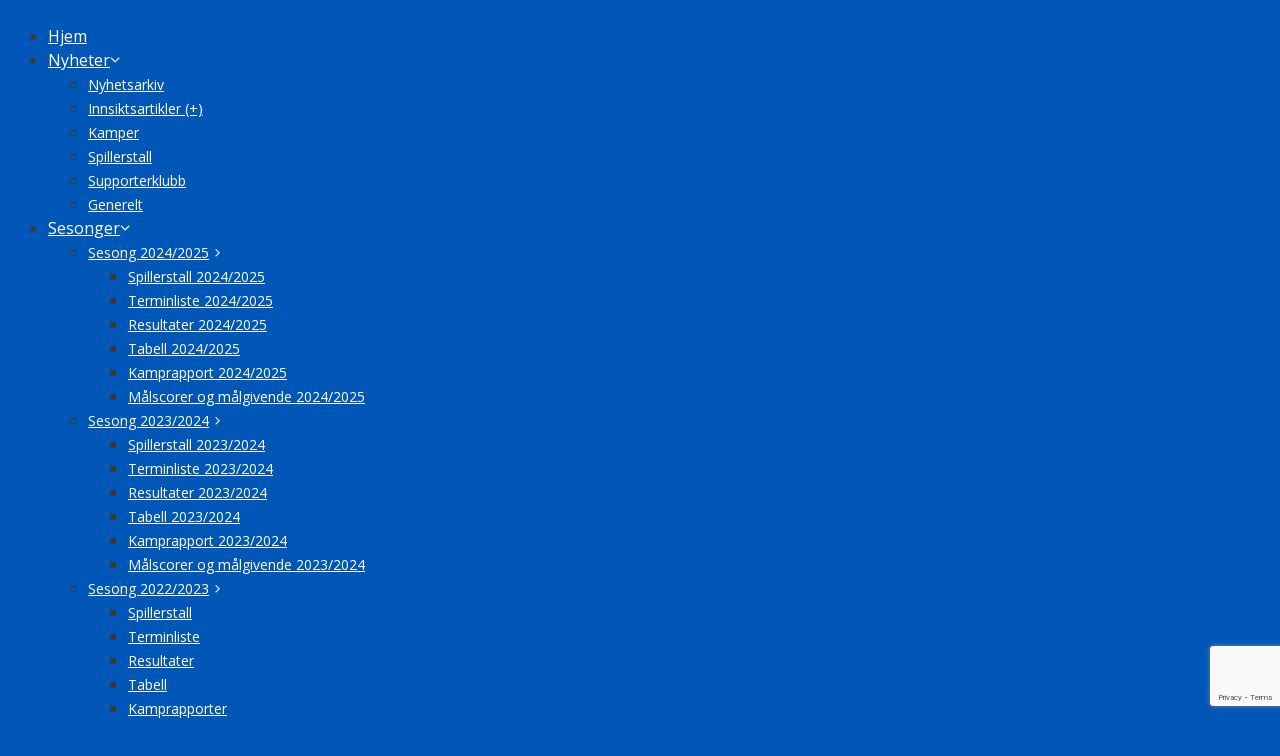

--- FILE ---
content_type: text/html; charset=UTF-8
request_url: https://www.theseagulls.no/home-2/
body_size: 20367
content:
<!DOCTYPE html>
<html lang="nb-NO">
<head>
	<meta charset="UTF-8">
	<title>Hjem &#8211; The Seagulls Norway</title>
<meta name='robots' content='max-image-preview:large' />
<meta name="viewport" content="width=device-width, initial-scale=1"><script>window._wca = window._wca || [];</script>
<link rel='dns-prefetch' href='//stats.wp.com' />
<link rel='dns-prefetch' href='//v0.wordpress.com' />
<link rel='dns-prefetch' href='//jetpack.wordpress.com' />
<link rel='dns-prefetch' href='//s0.wp.com' />
<link rel='dns-prefetch' href='//public-api.wordpress.com' />
<link rel='dns-prefetch' href='//0.gravatar.com' />
<link rel='dns-prefetch' href='//1.gravatar.com' />
<link rel='dns-prefetch' href='//2.gravatar.com' />
<link rel='dns-prefetch' href='//widgets.wp.com' />
<link href='https://fonts.gstatic.com' crossorigin rel='preconnect' />
<link href='https://fonts.googleapis.com' crossorigin rel='preconnect' />
<link rel='preconnect' href='//i0.wp.com' />
<link rel="alternate" type="application/rss+xml" title="The Seagulls Norway &raquo; strøm" href="https://www.theseagulls.no/feed/" />
<link rel="alternate" type="application/rss+xml" title="The Seagulls Norway &raquo; kommentarstrøm" href="https://www.theseagulls.no/comments/feed/" />
<script>
window._wpemojiSettings = {"baseUrl":"https:\/\/s.w.org\/images\/core\/emoji\/15.0.3\/72x72\/","ext":".png","svgUrl":"https:\/\/s.w.org\/images\/core\/emoji\/15.0.3\/svg\/","svgExt":".svg","source":{"concatemoji":"https:\/\/www.theseagulls.no\/wp-includes\/js\/wp-emoji-release.min.js?ver=238bfd4f70e0131b633a270cbd0698aa"}};
/*! This file is auto-generated */
!function(i,n){var o,s,e;function c(e){try{var t={supportTests:e,timestamp:(new Date).valueOf()};sessionStorage.setItem(o,JSON.stringify(t))}catch(e){}}function p(e,t,n){e.clearRect(0,0,e.canvas.width,e.canvas.height),e.fillText(t,0,0);var t=new Uint32Array(e.getImageData(0,0,e.canvas.width,e.canvas.height).data),r=(e.clearRect(0,0,e.canvas.width,e.canvas.height),e.fillText(n,0,0),new Uint32Array(e.getImageData(0,0,e.canvas.width,e.canvas.height).data));return t.every(function(e,t){return e===r[t]})}function u(e,t,n){switch(t){case"flag":return n(e,"\ud83c\udff3\ufe0f\u200d\u26a7\ufe0f","\ud83c\udff3\ufe0f\u200b\u26a7\ufe0f")?!1:!n(e,"\ud83c\uddfa\ud83c\uddf3","\ud83c\uddfa\u200b\ud83c\uddf3")&&!n(e,"\ud83c\udff4\udb40\udc67\udb40\udc62\udb40\udc65\udb40\udc6e\udb40\udc67\udb40\udc7f","\ud83c\udff4\u200b\udb40\udc67\u200b\udb40\udc62\u200b\udb40\udc65\u200b\udb40\udc6e\u200b\udb40\udc67\u200b\udb40\udc7f");case"emoji":return!n(e,"\ud83d\udc26\u200d\u2b1b","\ud83d\udc26\u200b\u2b1b")}return!1}function f(e,t,n){var r="undefined"!=typeof WorkerGlobalScope&&self instanceof WorkerGlobalScope?new OffscreenCanvas(300,150):i.createElement("canvas"),a=r.getContext("2d",{willReadFrequently:!0}),o=(a.textBaseline="top",a.font="600 32px Arial",{});return e.forEach(function(e){o[e]=t(a,e,n)}),o}function t(e){var t=i.createElement("script");t.src=e,t.defer=!0,i.head.appendChild(t)}"undefined"!=typeof Promise&&(o="wpEmojiSettingsSupports",s=["flag","emoji"],n.supports={everything:!0,everythingExceptFlag:!0},e=new Promise(function(e){i.addEventListener("DOMContentLoaded",e,{once:!0})}),new Promise(function(t){var n=function(){try{var e=JSON.parse(sessionStorage.getItem(o));if("object"==typeof e&&"number"==typeof e.timestamp&&(new Date).valueOf()<e.timestamp+604800&&"object"==typeof e.supportTests)return e.supportTests}catch(e){}return null}();if(!n){if("undefined"!=typeof Worker&&"undefined"!=typeof OffscreenCanvas&&"undefined"!=typeof URL&&URL.createObjectURL&&"undefined"!=typeof Blob)try{var e="postMessage("+f.toString()+"("+[JSON.stringify(s),u.toString(),p.toString()].join(",")+"));",r=new Blob([e],{type:"text/javascript"}),a=new Worker(URL.createObjectURL(r),{name:"wpTestEmojiSupports"});return void(a.onmessage=function(e){c(n=e.data),a.terminate(),t(n)})}catch(e){}c(n=f(s,u,p))}t(n)}).then(function(e){for(var t in e)n.supports[t]=e[t],n.supports.everything=n.supports.everything&&n.supports[t],"flag"!==t&&(n.supports.everythingExceptFlag=n.supports.everythingExceptFlag&&n.supports[t]);n.supports.everythingExceptFlag=n.supports.everythingExceptFlag&&!n.supports.flag,n.DOMReady=!1,n.readyCallback=function(){n.DOMReady=!0}}).then(function(){return e}).then(function(){var e;n.supports.everything||(n.readyCallback(),(e=n.source||{}).concatemoji?t(e.concatemoji):e.wpemoji&&e.twemoji&&(t(e.twemoji),t(e.wpemoji)))}))}((window,document),window._wpemojiSettings);
</script>
<link rel='stylesheet' id='generate-fonts-css' href='//fonts.googleapis.com/css?family=Open+Sans:300,300italic,regular,italic,600,600italic,700,700italic,800,800italic' media='all' />
<style id='wp-emoji-styles-inline-css'>

	img.wp-smiley, img.emoji {
		display: inline !important;
		border: none !important;
		box-shadow: none !important;
		height: 1em !important;
		width: 1em !important;
		margin: 0 0.07em !important;
		vertical-align: -0.1em !important;
		background: none !important;
		padding: 0 !important;
	}
</style>
<link rel='stylesheet' id='mediaelement-css' href='https://www.theseagulls.no/wp-includes/js/mediaelement/mediaelementplayer-legacy.min.css?ver=4.2.17' media='all' />
<link rel='stylesheet' id='wp-mediaelement-css' href='https://www.theseagulls.no/wp-includes/js/mediaelement/wp-mediaelement.min.css?ver=238bfd4f70e0131b633a270cbd0698aa' media='all' />
<style id='jetpack-sharing-buttons-style-inline-css'>
.jetpack-sharing-buttons__services-list{display:flex;flex-direction:row;flex-wrap:wrap;gap:0;list-style-type:none;margin:5px;padding:0}.jetpack-sharing-buttons__services-list.has-small-icon-size{font-size:12px}.jetpack-sharing-buttons__services-list.has-normal-icon-size{font-size:16px}.jetpack-sharing-buttons__services-list.has-large-icon-size{font-size:24px}.jetpack-sharing-buttons__services-list.has-huge-icon-size{font-size:36px}@media print{.jetpack-sharing-buttons__services-list{display:none!important}}.editor-styles-wrapper .wp-block-jetpack-sharing-buttons{gap:0;padding-inline-start:0}ul.jetpack-sharing-buttons__services-list.has-background{padding:1.25em 2.375em}
</style>
<style id='classic-theme-styles-inline-css'>
/*! This file is auto-generated */
.wp-block-button__link{color:#fff;background-color:#32373c;border-radius:9999px;box-shadow:none;text-decoration:none;padding:calc(.667em + 2px) calc(1.333em + 2px);font-size:1.125em}.wp-block-file__button{background:#32373c;color:#fff;text-decoration:none}
</style>
<style id='global-styles-inline-css'>
:root{--wp--preset--aspect-ratio--square: 1;--wp--preset--aspect-ratio--4-3: 4/3;--wp--preset--aspect-ratio--3-4: 3/4;--wp--preset--aspect-ratio--3-2: 3/2;--wp--preset--aspect-ratio--2-3: 2/3;--wp--preset--aspect-ratio--16-9: 16/9;--wp--preset--aspect-ratio--9-16: 9/16;--wp--preset--color--black: #000000;--wp--preset--color--cyan-bluish-gray: #abb8c3;--wp--preset--color--white: #ffffff;--wp--preset--color--pale-pink: #f78da7;--wp--preset--color--vivid-red: #cf2e2e;--wp--preset--color--luminous-vivid-orange: #ff6900;--wp--preset--color--luminous-vivid-amber: #fcb900;--wp--preset--color--light-green-cyan: #7bdcb5;--wp--preset--color--vivid-green-cyan: #00d084;--wp--preset--color--pale-cyan-blue: #8ed1fc;--wp--preset--color--vivid-cyan-blue: #0693e3;--wp--preset--color--vivid-purple: #9b51e0;--wp--preset--color--contrast: var(--contrast);--wp--preset--color--contrast-2: var(--contrast-2);--wp--preset--color--contrast-3: var(--contrast-3);--wp--preset--color--base: var(--base);--wp--preset--color--base-2: var(--base-2);--wp--preset--color--base-3: var(--base-3);--wp--preset--color--accent: var(--accent);--wp--preset--gradient--vivid-cyan-blue-to-vivid-purple: linear-gradient(135deg,rgba(6,147,227,1) 0%,rgb(155,81,224) 100%);--wp--preset--gradient--light-green-cyan-to-vivid-green-cyan: linear-gradient(135deg,rgb(122,220,180) 0%,rgb(0,208,130) 100%);--wp--preset--gradient--luminous-vivid-amber-to-luminous-vivid-orange: linear-gradient(135deg,rgba(252,185,0,1) 0%,rgba(255,105,0,1) 100%);--wp--preset--gradient--luminous-vivid-orange-to-vivid-red: linear-gradient(135deg,rgba(255,105,0,1) 0%,rgb(207,46,46) 100%);--wp--preset--gradient--very-light-gray-to-cyan-bluish-gray: linear-gradient(135deg,rgb(238,238,238) 0%,rgb(169,184,195) 100%);--wp--preset--gradient--cool-to-warm-spectrum: linear-gradient(135deg,rgb(74,234,220) 0%,rgb(151,120,209) 20%,rgb(207,42,186) 40%,rgb(238,44,130) 60%,rgb(251,105,98) 80%,rgb(254,248,76) 100%);--wp--preset--gradient--blush-light-purple: linear-gradient(135deg,rgb(255,206,236) 0%,rgb(152,150,240) 100%);--wp--preset--gradient--blush-bordeaux: linear-gradient(135deg,rgb(254,205,165) 0%,rgb(254,45,45) 50%,rgb(107,0,62) 100%);--wp--preset--gradient--luminous-dusk: linear-gradient(135deg,rgb(255,203,112) 0%,rgb(199,81,192) 50%,rgb(65,88,208) 100%);--wp--preset--gradient--pale-ocean: linear-gradient(135deg,rgb(255,245,203) 0%,rgb(182,227,212) 50%,rgb(51,167,181) 100%);--wp--preset--gradient--electric-grass: linear-gradient(135deg,rgb(202,248,128) 0%,rgb(113,206,126) 100%);--wp--preset--gradient--midnight: linear-gradient(135deg,rgb(2,3,129) 0%,rgb(40,116,252) 100%);--wp--preset--font-size--small: 13px;--wp--preset--font-size--medium: 20px;--wp--preset--font-size--large: 36px;--wp--preset--font-size--x-large: 42px;--wp--preset--spacing--20: 0.44rem;--wp--preset--spacing--30: 0.67rem;--wp--preset--spacing--40: 1rem;--wp--preset--spacing--50: 1.5rem;--wp--preset--spacing--60: 2.25rem;--wp--preset--spacing--70: 3.38rem;--wp--preset--spacing--80: 5.06rem;--wp--preset--shadow--natural: 6px 6px 9px rgba(0, 0, 0, 0.2);--wp--preset--shadow--deep: 12px 12px 50px rgba(0, 0, 0, 0.4);--wp--preset--shadow--sharp: 6px 6px 0px rgba(0, 0, 0, 0.2);--wp--preset--shadow--outlined: 6px 6px 0px -3px rgba(255, 255, 255, 1), 6px 6px rgba(0, 0, 0, 1);--wp--preset--shadow--crisp: 6px 6px 0px rgba(0, 0, 0, 1);}:where(.is-layout-flex){gap: 0.5em;}:where(.is-layout-grid){gap: 0.5em;}body .is-layout-flex{display: flex;}.is-layout-flex{flex-wrap: wrap;align-items: center;}.is-layout-flex > :is(*, div){margin: 0;}body .is-layout-grid{display: grid;}.is-layout-grid > :is(*, div){margin: 0;}:where(.wp-block-columns.is-layout-flex){gap: 2em;}:where(.wp-block-columns.is-layout-grid){gap: 2em;}:where(.wp-block-post-template.is-layout-flex){gap: 1.25em;}:where(.wp-block-post-template.is-layout-grid){gap: 1.25em;}.has-black-color{color: var(--wp--preset--color--black) !important;}.has-cyan-bluish-gray-color{color: var(--wp--preset--color--cyan-bluish-gray) !important;}.has-white-color{color: var(--wp--preset--color--white) !important;}.has-pale-pink-color{color: var(--wp--preset--color--pale-pink) !important;}.has-vivid-red-color{color: var(--wp--preset--color--vivid-red) !important;}.has-luminous-vivid-orange-color{color: var(--wp--preset--color--luminous-vivid-orange) !important;}.has-luminous-vivid-amber-color{color: var(--wp--preset--color--luminous-vivid-amber) !important;}.has-light-green-cyan-color{color: var(--wp--preset--color--light-green-cyan) !important;}.has-vivid-green-cyan-color{color: var(--wp--preset--color--vivid-green-cyan) !important;}.has-pale-cyan-blue-color{color: var(--wp--preset--color--pale-cyan-blue) !important;}.has-vivid-cyan-blue-color{color: var(--wp--preset--color--vivid-cyan-blue) !important;}.has-vivid-purple-color{color: var(--wp--preset--color--vivid-purple) !important;}.has-black-background-color{background-color: var(--wp--preset--color--black) !important;}.has-cyan-bluish-gray-background-color{background-color: var(--wp--preset--color--cyan-bluish-gray) !important;}.has-white-background-color{background-color: var(--wp--preset--color--white) !important;}.has-pale-pink-background-color{background-color: var(--wp--preset--color--pale-pink) !important;}.has-vivid-red-background-color{background-color: var(--wp--preset--color--vivid-red) !important;}.has-luminous-vivid-orange-background-color{background-color: var(--wp--preset--color--luminous-vivid-orange) !important;}.has-luminous-vivid-amber-background-color{background-color: var(--wp--preset--color--luminous-vivid-amber) !important;}.has-light-green-cyan-background-color{background-color: var(--wp--preset--color--light-green-cyan) !important;}.has-vivid-green-cyan-background-color{background-color: var(--wp--preset--color--vivid-green-cyan) !important;}.has-pale-cyan-blue-background-color{background-color: var(--wp--preset--color--pale-cyan-blue) !important;}.has-vivid-cyan-blue-background-color{background-color: var(--wp--preset--color--vivid-cyan-blue) !important;}.has-vivid-purple-background-color{background-color: var(--wp--preset--color--vivid-purple) !important;}.has-black-border-color{border-color: var(--wp--preset--color--black) !important;}.has-cyan-bluish-gray-border-color{border-color: var(--wp--preset--color--cyan-bluish-gray) !important;}.has-white-border-color{border-color: var(--wp--preset--color--white) !important;}.has-pale-pink-border-color{border-color: var(--wp--preset--color--pale-pink) !important;}.has-vivid-red-border-color{border-color: var(--wp--preset--color--vivid-red) !important;}.has-luminous-vivid-orange-border-color{border-color: var(--wp--preset--color--luminous-vivid-orange) !important;}.has-luminous-vivid-amber-border-color{border-color: var(--wp--preset--color--luminous-vivid-amber) !important;}.has-light-green-cyan-border-color{border-color: var(--wp--preset--color--light-green-cyan) !important;}.has-vivid-green-cyan-border-color{border-color: var(--wp--preset--color--vivid-green-cyan) !important;}.has-pale-cyan-blue-border-color{border-color: var(--wp--preset--color--pale-cyan-blue) !important;}.has-vivid-cyan-blue-border-color{border-color: var(--wp--preset--color--vivid-cyan-blue) !important;}.has-vivid-purple-border-color{border-color: var(--wp--preset--color--vivid-purple) !important;}.has-vivid-cyan-blue-to-vivid-purple-gradient-background{background: var(--wp--preset--gradient--vivid-cyan-blue-to-vivid-purple) !important;}.has-light-green-cyan-to-vivid-green-cyan-gradient-background{background: var(--wp--preset--gradient--light-green-cyan-to-vivid-green-cyan) !important;}.has-luminous-vivid-amber-to-luminous-vivid-orange-gradient-background{background: var(--wp--preset--gradient--luminous-vivid-amber-to-luminous-vivid-orange) !important;}.has-luminous-vivid-orange-to-vivid-red-gradient-background{background: var(--wp--preset--gradient--luminous-vivid-orange-to-vivid-red) !important;}.has-very-light-gray-to-cyan-bluish-gray-gradient-background{background: var(--wp--preset--gradient--very-light-gray-to-cyan-bluish-gray) !important;}.has-cool-to-warm-spectrum-gradient-background{background: var(--wp--preset--gradient--cool-to-warm-spectrum) !important;}.has-blush-light-purple-gradient-background{background: var(--wp--preset--gradient--blush-light-purple) !important;}.has-blush-bordeaux-gradient-background{background: var(--wp--preset--gradient--blush-bordeaux) !important;}.has-luminous-dusk-gradient-background{background: var(--wp--preset--gradient--luminous-dusk) !important;}.has-pale-ocean-gradient-background{background: var(--wp--preset--gradient--pale-ocean) !important;}.has-electric-grass-gradient-background{background: var(--wp--preset--gradient--electric-grass) !important;}.has-midnight-gradient-background{background: var(--wp--preset--gradient--midnight) !important;}.has-small-font-size{font-size: var(--wp--preset--font-size--small) !important;}.has-medium-font-size{font-size: var(--wp--preset--font-size--medium) !important;}.has-large-font-size{font-size: var(--wp--preset--font-size--large) !important;}.has-x-large-font-size{font-size: var(--wp--preset--font-size--x-large) !important;}
:where(.wp-block-post-template.is-layout-flex){gap: 1.25em;}:where(.wp-block-post-template.is-layout-grid){gap: 1.25em;}
:where(.wp-block-columns.is-layout-flex){gap: 2em;}:where(.wp-block-columns.is-layout-grid){gap: 2em;}
:root :where(.wp-block-pullquote){font-size: 1.5em;line-height: 1.6;}
</style>
<link rel='stylesheet' id='contact-form-7-css' href='https://usercontent.one/wp/www.theseagulls.no/wp-content/plugins/contact-form-7/includes/css/styles.css?ver=6.0.6&media=1699621765' media='all' />
<link rel='stylesheet' id='email-subscribers-css' href='https://usercontent.one/wp/www.theseagulls.no/wp-content/plugins/email-subscribers/lite/public/css/email-subscribers-public.css?ver=5.7.29&media=1699621765' media='all' />
<link rel='stylesheet' id='dashicons-css' href='https://www.theseagulls.no/wp-includes/css/dashicons.min.css?ver=238bfd4f70e0131b633a270cbd0698aa' media='all' />
<link rel='stylesheet' id='woocommerce-layout-css' href='https://usercontent.one/wp/www.theseagulls.no/wp-content/plugins/woocommerce/assets/css/woocommerce-layout.css?ver=9.8.6&media=1699621765' media='all' />
<style id='woocommerce-layout-inline-css'>

	.infinite-scroll .woocommerce-pagination {
		display: none;
	}
</style>
<link rel='stylesheet' id='woocommerce-smallscreen-css' href='https://usercontent.one/wp/www.theseagulls.no/wp-content/plugins/woocommerce/assets/css/woocommerce-smallscreen.css?ver=9.8.6&media=1699621765' media='only screen and (max-width: 768px)' />
<link rel='stylesheet' id='woocommerce-general-css' href='https://usercontent.one/wp/www.theseagulls.no/wp-content/plugins/woocommerce/assets/css/woocommerce.css?ver=9.8.6&media=1699621765' media='all' />
<style id='woocommerce-general-inline-css'>
.woocommerce .page-header-image-single {display: none;}.woocommerce .entry-content,.woocommerce .product .entry-summary {margin-top: 0;}.related.products {clear: both;}.checkout-subscribe-prompt.clear {visibility: visible;height: initial;width: initial;}@media (max-width:768px) {.woocommerce .woocommerce-ordering,.woocommerce-page .woocommerce-ordering {float: none;}.woocommerce .woocommerce-ordering select {max-width: 100%;}.woocommerce ul.products li.product,.woocommerce-page ul.products li.product,.woocommerce-page[class*=columns-] ul.products li.product,.woocommerce[class*=columns-] ul.products li.product {width: 100%;float: none;}}
</style>
<style id='woocommerce-inline-inline-css'>
.woocommerce form .form-row .required { visibility: visible; }
</style>
<link rel='stylesheet' id='wc-gateway-ppec-frontend-css' href='https://usercontent.one/wp/www.theseagulls.no/wp-content/plugins/woocommerce-gateway-paypal-express-checkout/assets/css/wc-gateway-ppec-frontend.css?ver=2.1.3&media=1699621765' media='all' />
<link rel='stylesheet' id='brands-styles-css' href='https://usercontent.one/wp/www.theseagulls.no/wp-content/plugins/woocommerce/assets/css/brands.css?ver=9.8.6&media=1699621765' media='all' />
<link rel='stylesheet' id='generate-style-grid-css' href='https://usercontent.one/wp/www.theseagulls.no/wp-content/themes/generatepress/assets/css/unsemantic-grid.min.css?ver=3.4.0&media=1699621765' media='all' />
<link rel='stylesheet' id='generate-style-css' href='https://usercontent.one/wp/www.theseagulls.no/wp-content/themes/generatepress/assets/css/style.min.css?ver=3.4.0&media=1699621765' media='all' />
<style id='generate-style-inline-css'>
body{background-color:#0057b8;color:#3a3a3a;}a{color:#1e73be;}a:hover, a:focus, a:active{color:#000000;}body .grid-container{max-width:1300px;}.wp-block-group__inner-container{max-width:1300px;margin-left:auto;margin-right:auto;}.generate-back-to-top{font-size:20px;border-radius:3px;position:fixed;bottom:30px;right:30px;line-height:40px;width:40px;text-align:center;z-index:10;transition:opacity 300ms ease-in-out;opacity:0.1;transform:translateY(1000px);}.generate-back-to-top__show{opacity:1;transform:translateY(0);}.navigation-search{position:absolute;left:-99999px;pointer-events:none;visibility:hidden;z-index:20;width:100%;top:0;transition:opacity 100ms ease-in-out;opacity:0;}.navigation-search.nav-search-active{left:0;right:0;pointer-events:auto;visibility:visible;opacity:1;}.navigation-search input[type="search"]{outline:0;border:0;vertical-align:bottom;line-height:1;opacity:0.9;width:100%;z-index:20;border-radius:0;-webkit-appearance:none;height:60px;}.navigation-search input::-ms-clear{display:none;width:0;height:0;}.navigation-search input::-ms-reveal{display:none;width:0;height:0;}.navigation-search input::-webkit-search-decoration, .navigation-search input::-webkit-search-cancel-button, .navigation-search input::-webkit-search-results-button, .navigation-search input::-webkit-search-results-decoration{display:none;}.main-navigation li.search-item{z-index:21;}li.search-item.active{transition:opacity 100ms ease-in-out;}.nav-left-sidebar .main-navigation li.search-item.active,.nav-right-sidebar .main-navigation li.search-item.active{width:auto;display:inline-block;float:right;}.gen-sidebar-nav .navigation-search{top:auto;bottom:0;}:root{--contrast:#222222;--contrast-2:#575760;--contrast-3:#b2b2be;--base:#f0f0f0;--base-2:#f7f8f9;--base-3:#ffffff;--accent:#1e73be;}:root .has-contrast-color{color:var(--contrast);}:root .has-contrast-background-color{background-color:var(--contrast);}:root .has-contrast-2-color{color:var(--contrast-2);}:root .has-contrast-2-background-color{background-color:var(--contrast-2);}:root .has-contrast-3-color{color:var(--contrast-3);}:root .has-contrast-3-background-color{background-color:var(--contrast-3);}:root .has-base-color{color:var(--base);}:root .has-base-background-color{background-color:var(--base);}:root .has-base-2-color{color:var(--base-2);}:root .has-base-2-background-color{background-color:var(--base-2);}:root .has-base-3-color{color:var(--base-3);}:root .has-base-3-background-color{background-color:var(--base-3);}:root .has-accent-color{color:var(--accent);}:root .has-accent-background-color{background-color:var(--accent);}body, button, input, select, textarea{font-family:"Open Sans", sans-serif;}body{line-height:1.5;}.entry-content > [class*="wp-block-"]:not(:last-child):not(.wp-block-heading){margin-bottom:1.5em;}.main-title{font-size:45px;}.main-navigation .main-nav ul ul li a{font-size:14px;}.sidebar .widget, .footer-widgets .widget{font-size:17px;}h1{font-weight:300;font-size:40px;}h2{font-weight:300;font-size:30px;}h3{font-size:20px;}h4{font-size:inherit;}h5{font-size:inherit;}@media (max-width:768px){.main-title{font-size:30px;}h1{font-size:30px;}h2{font-size:25px;}}.top-bar{background-color:#636363;color:#ffffff;}.top-bar a{color:#ffffff;}.top-bar a:hover{color:#303030;}.site-header{background-color:#ffffff;color:#3a3a3a;}.site-header a{color:#3a3a3a;}.main-title a,.main-title a:hover{color:#222222;}.site-description{color:#0057b8;}.main-navigation,.main-navigation ul ul{background-color:#0057b8;}.main-navigation .main-nav ul li a, .main-navigation .menu-toggle, .main-navigation .menu-bar-items{color:#ffffff;}.main-navigation .main-nav ul li:not([class*="current-menu-"]):hover > a, .main-navigation .main-nav ul li:not([class*="current-menu-"]):focus > a, .main-navigation .main-nav ul li.sfHover:not([class*="current-menu-"]) > a, .main-navigation .menu-bar-item:hover > a, .main-navigation .menu-bar-item.sfHover > a{color:#ffffff;background-color:#1e73be;}button.menu-toggle:hover,button.menu-toggle:focus,.main-navigation .mobile-bar-items a,.main-navigation .mobile-bar-items a:hover,.main-navigation .mobile-bar-items a:focus{color:#ffffff;}.main-navigation .main-nav ul li[class*="current-menu-"] > a{color:#ffffff;background-color:#0057b8;}.navigation-search input[type="search"],.navigation-search input[type="search"]:active, .navigation-search input[type="search"]:focus, .main-navigation .main-nav ul li.search-item.active > a, .main-navigation .menu-bar-items .search-item.active > a{color:#ffffff;background-color:#1e73be;}.main-navigation ul ul{background-color:#0057b8;}.main-navigation .main-nav ul ul li a{color:#ffffff;}.main-navigation .main-nav ul ul li:not([class*="current-menu-"]):hover > a,.main-navigation .main-nav ul ul li:not([class*="current-menu-"]):focus > a, .main-navigation .main-nav ul ul li.sfHover:not([class*="current-menu-"]) > a{color:#ffffff;background-color:#1e73be;}.main-navigation .main-nav ul ul li[class*="current-menu-"] > a{color:#ffffff;background-color:#0057b8;}.separate-containers .inside-article, .separate-containers .comments-area, .separate-containers .page-header, .one-container .container, .separate-containers .paging-navigation, .inside-page-header{background-color:#ffffff;}.entry-meta{color:#595959;}.entry-meta a{color:#595959;}.entry-meta a:hover{color:#1e73be;}.sidebar .widget{background-color:#0057b8;}.sidebar .widget .widget-title{color:#000000;}.footer-widgets{background-color:#ffffff;}.footer-widgets .widget-title{color:#000000;}.site-info{color:#ffffff;background-color:#0057b8;}.site-info a{color:#ffffff;}.site-info a:hover{color:#0057b8;}.footer-bar .widget_nav_menu .current-menu-item a{color:#0057b8;}input[type="text"],input[type="email"],input[type="url"],input[type="password"],input[type="search"],input[type="tel"],input[type="number"],textarea,select{color:#666666;background-color:#fafafa;border-color:#cccccc;}input[type="text"]:focus,input[type="email"]:focus,input[type="url"]:focus,input[type="password"]:focus,input[type="search"]:focus,input[type="tel"]:focus,input[type="number"]:focus,textarea:focus,select:focus{color:#666666;background-color:#ffffff;border-color:#bfbfbf;}button,html input[type="button"],input[type="reset"],input[type="submit"],a.button,a.wp-block-button__link:not(.has-background){color:#ffffff;background-color:#0057b8;}button:hover,html input[type="button"]:hover,input[type="reset"]:hover,input[type="submit"]:hover,a.button:hover,button:focus,html input[type="button"]:focus,input[type="reset"]:focus,input[type="submit"]:focus,a.button:focus,a.wp-block-button__link:not(.has-background):active,a.wp-block-button__link:not(.has-background):focus,a.wp-block-button__link:not(.has-background):hover{color:#ffffff;background-color:#0057b8;}a.generate-back-to-top{background-color:#0057b8;color:#ffffff;}a.generate-back-to-top:hover,a.generate-back-to-top:focus{background-color:#0057b8;color:#ffffff;}:root{--gp-search-modal-bg-color:var(--base-3);--gp-search-modal-text-color:var(--contrast);--gp-search-modal-overlay-bg-color:rgba(0,0,0,0.2);}@media (max-width:768px){.main-navigation .menu-bar-item:hover > a, .main-navigation .menu-bar-item.sfHover > a{background:none;color:#ffffff;}}.inside-top-bar{padding:10px;}.inside-header{padding:0px;}.separate-containers .inside-article, .separate-containers .comments-area, .separate-containers .page-header, .separate-containers .paging-navigation, .one-container .site-content, .inside-page-header{padding:20px 30px 20px 30px;}.site-main .wp-block-group__inner-container{padding:20px 30px 20px 30px;}.entry-content .alignwide, body:not(.no-sidebar) .entry-content .alignfull{margin-left:-30px;width:calc(100% + 60px);max-width:calc(100% + 60px);}.one-container.right-sidebar .site-main,.one-container.both-right .site-main{margin-right:30px;}.one-container.left-sidebar .site-main,.one-container.both-left .site-main{margin-left:30px;}.one-container.both-sidebars .site-main{margin:0px 30px 0px 30px;}.rtl .menu-item-has-children .dropdown-menu-toggle{padding-left:20px;}.rtl .main-navigation .main-nav ul li.menu-item-has-children > a{padding-right:20px;}.widget-area .widget{padding:20px;}.site-info{padding:20px;}@media (max-width:768px){.separate-containers .inside-article, .separate-containers .comments-area, .separate-containers .page-header, .separate-containers .paging-navigation, .one-container .site-content, .inside-page-header{padding:30px;}.site-main .wp-block-group__inner-container{padding:30px;}.site-info{padding-right:10px;padding-left:10px;}.entry-content .alignwide, body:not(.no-sidebar) .entry-content .alignfull{margin-left:-30px;width:calc(100% + 60px);max-width:calc(100% + 60px);}}@media (max-width:768px){.main-navigation .menu-toggle,.main-navigation .mobile-bar-items,.sidebar-nav-mobile:not(#sticky-placeholder){display:block;}.main-navigation ul,.gen-sidebar-nav{display:none;}[class*="nav-float-"] .site-header .inside-header > *{float:none;clear:both;}}
</style>
<link rel='stylesheet' id='generate-mobile-style-css' href='https://usercontent.one/wp/www.theseagulls.no/wp-content/themes/generatepress/assets/css/mobile.min.css?ver=3.4.0&media=1699621765' media='all' />
<link rel='stylesheet' id='generate-font-icons-css' href='https://usercontent.one/wp/www.theseagulls.no/wp-content/themes/generatepress/assets/css/components/font-icons.min.css?ver=3.4.0&media=1699621765' media='all' />
<link rel='stylesheet' id='font-awesome-css' href='https://usercontent.one/wp/www.theseagulls.no/wp-content/plugins/elementor/assets/lib/font-awesome/css/font-awesome.min.css?ver=4.7.0&media=1699621765' media='all' />
<link rel='stylesheet' id='jetpack_likes-css' href='https://usercontent.one/wp/www.theseagulls.no/wp-content/plugins/jetpack/modules/likes/style.css?ver=14.5&media=1699621765' media='all' />
<style id='jetpack_facebook_likebox-inline-css'>
.widget_facebook_likebox {
	overflow: hidden;
}

</style>
<link rel='stylesheet' id='elementor-icons-css' href='https://usercontent.one/wp/www.theseagulls.no/wp-content/plugins/elementor/assets/lib/eicons/css/elementor-icons.min.css?ver=5.47.0&media=1699621765' media='all' />
<link rel='stylesheet' id='elementor-frontend-css' href='https://usercontent.one/wp/www.theseagulls.no/wp-content/plugins/elementor/assets/css/frontend.min.css?ver=3.35.0&media=1699621765' media='all' />
<link rel='stylesheet' id='elementor-post-3618-css' href='https://usercontent.one/wp/www.theseagulls.no/wp-content/uploads/elementor/css/post-3618.css?media=1699621765?ver=1770081070' media='all' />
<link rel='stylesheet' id='font-awesome-5-all-css' href='https://usercontent.one/wp/www.theseagulls.no/wp-content/plugins/elementor/assets/lib/font-awesome/css/all.min.css?ver=3.35.0&media=1699621765' media='all' />
<link rel='stylesheet' id='font-awesome-4-shim-css' href='https://usercontent.one/wp/www.theseagulls.no/wp-content/plugins/elementor/assets/lib/font-awesome/css/v4-shims.min.css?ver=3.35.0&media=1699621765' media='all' />
<link rel='stylesheet' id='widget-menu-anchor-css' href='https://usercontent.one/wp/www.theseagulls.no/wp-content/plugins/elementor/assets/css/widget-menu-anchor.min.css?ver=3.35.0&media=1699621765' media='all' />
<link rel='stylesheet' id='elementor-post-853-css' href='https://usercontent.one/wp/www.theseagulls.no/wp-content/uploads/elementor/css/post-853.css?media=1699621765?ver=1770101392' media='all' />
<link rel='stylesheet' id='eael-general-css' href='https://usercontent.one/wp/www.theseagulls.no/wp-content/plugins/essential-addons-for-elementor-lite/assets/front-end/css/view/general.min.css?ver=6.5.9&media=1699621765' media='all' />
<link rel='stylesheet' id='um_modal-css' href='https://usercontent.one/wp/www.theseagulls.no/wp-content/plugins/ultimate-member/assets/css/um-modal.min.css?ver=2.11.1&media=1699621765' media='all' />
<link rel='stylesheet' id='um_ui-css' href='https://usercontent.one/wp/www.theseagulls.no/wp-content/plugins/ultimate-member/assets/libs/jquery-ui/jquery-ui.min.css?ver=1.13.2&media=1699621765' media='all' />
<link rel='stylesheet' id='um_tipsy-css' href='https://usercontent.one/wp/www.theseagulls.no/wp-content/plugins/ultimate-member/assets/libs/tipsy/tipsy.min.css?ver=1.0.0a&media=1699621765' media='all' />
<link rel='stylesheet' id='um_raty-css' href='https://usercontent.one/wp/www.theseagulls.no/wp-content/plugins/ultimate-member/assets/libs/raty/um-raty.min.css?ver=2.6.0&media=1699621765' media='all' />
<link rel='stylesheet' id='select2-css' href='https://usercontent.one/wp/www.theseagulls.no/wp-content/plugins/ultimate-member/assets/libs/select2/select2.min.css?ver=4.0.13&media=1699621765' media='all' />
<link rel='stylesheet' id='um_fileupload-css' href='https://usercontent.one/wp/www.theseagulls.no/wp-content/plugins/ultimate-member/assets/css/um-fileupload.min.css?ver=2.11.1&media=1699621765' media='all' />
<link rel='stylesheet' id='um_confirm-css' href='https://usercontent.one/wp/www.theseagulls.no/wp-content/plugins/ultimate-member/assets/libs/um-confirm/um-confirm.min.css?ver=1.0&media=1699621765' media='all' />
<link rel='stylesheet' id='um_datetime-css' href='https://usercontent.one/wp/www.theseagulls.no/wp-content/plugins/ultimate-member/assets/libs/pickadate/default.min.css?ver=3.6.2&media=1699621765' media='all' />
<link rel='stylesheet' id='um_datetime_date-css' href='https://usercontent.one/wp/www.theseagulls.no/wp-content/plugins/ultimate-member/assets/libs/pickadate/default.date.min.css?ver=3.6.2&media=1699621765' media='all' />
<link rel='stylesheet' id='um_datetime_time-css' href='https://usercontent.one/wp/www.theseagulls.no/wp-content/plugins/ultimate-member/assets/libs/pickadate/default.time.min.css?ver=3.6.2&media=1699621765' media='all' />
<link rel='stylesheet' id='um_fonticons_ii-css' href='https://usercontent.one/wp/www.theseagulls.no/wp-content/plugins/ultimate-member/assets/libs/legacy/fonticons/fonticons-ii.min.css?ver=2.11.1&media=1699621765' media='all' />
<link rel='stylesheet' id='um_fonticons_fa-css' href='https://usercontent.one/wp/www.theseagulls.no/wp-content/plugins/ultimate-member/assets/libs/legacy/fonticons/fonticons-fa.min.css?ver=2.11.1&media=1699621765' media='all' />
<link rel='stylesheet' id='um_fontawesome-css' href='https://usercontent.one/wp/www.theseagulls.no/wp-content/plugins/ultimate-member/assets/css/um-fontawesome.min.css?ver=6.5.2&media=1699621765' media='all' />
<link rel='stylesheet' id='um_common-css' href='https://usercontent.one/wp/www.theseagulls.no/wp-content/plugins/ultimate-member/assets/css/common.min.css?ver=2.11.1&media=1699621765' media='all' />
<link rel='stylesheet' id='um_responsive-css' href='https://usercontent.one/wp/www.theseagulls.no/wp-content/plugins/ultimate-member/assets/css/um-responsive.min.css?ver=2.11.1&media=1699621765' media='all' />
<link rel='stylesheet' id='um_styles-css' href='https://usercontent.one/wp/www.theseagulls.no/wp-content/plugins/ultimate-member/assets/css/um-styles.min.css?ver=2.11.1&media=1699621765' media='all' />
<link rel='stylesheet' id='um_crop-css' href='https://usercontent.one/wp/www.theseagulls.no/wp-content/plugins/ultimate-member/assets/libs/cropper/cropper.min.css?ver=1.6.1&media=1699621765' media='all' />
<link rel='stylesheet' id='um_profile-css' href='https://usercontent.one/wp/www.theseagulls.no/wp-content/plugins/ultimate-member/assets/css/um-profile.min.css?ver=2.11.1&media=1699621765' media='all' />
<link rel='stylesheet' id='um_account-css' href='https://usercontent.one/wp/www.theseagulls.no/wp-content/plugins/ultimate-member/assets/css/um-account.min.css?ver=2.11.1&media=1699621765' media='all' />
<link rel='stylesheet' id='um_misc-css' href='https://usercontent.one/wp/www.theseagulls.no/wp-content/plugins/ultimate-member/assets/css/um-misc.min.css?ver=2.11.1&media=1699621765' media='all' />
<link rel='stylesheet' id='um_default_css-css' href='https://usercontent.one/wp/www.theseagulls.no/wp-content/plugins/ultimate-member/assets/css/um-old-default.min.css?ver=2.11.1&media=1699621765' media='all' />
<link rel='stylesheet' id='sharedaddy-css' href='https://usercontent.one/wp/www.theseagulls.no/wp-content/plugins/jetpack/modules/sharedaddy/sharing.css?ver=14.5&media=1699621765' media='all' />
<link rel='stylesheet' id='social-logos-css' href='https://usercontent.one/wp/www.theseagulls.no/wp-content/plugins/jetpack/_inc/social-logos/social-logos.min.css?ver=14.5&media=1699621765' media='all' />
<link rel='stylesheet' id='elementor-gf-local-roboto-css' href='https://usercontent.one/wp/www.theseagulls.no/wp-content/uploads/elementor/google-fonts/css/roboto.css?media=1699621765?ver=1742258309' media='all' />
<link rel='stylesheet' id='elementor-gf-local-robotoslab-css' href='https://usercontent.one/wp/www.theseagulls.no/wp-content/uploads/elementor/google-fonts/css/robotoslab.css?media=1699621765?ver=1742258317' media='all' />
<link rel='stylesheet' id='elementor-icons-shared-0-css' href='https://usercontent.one/wp/www.theseagulls.no/wp-content/plugins/elementor/assets/lib/font-awesome/css/fontawesome.min.css?ver=5.15.3&media=1699621765' media='all' />
<link rel='stylesheet' id='elementor-icons-fa-solid-css' href='https://usercontent.one/wp/www.theseagulls.no/wp-content/plugins/elementor/assets/lib/font-awesome/css/solid.min.css?ver=5.15.3&media=1699621765' media='all' />
<script src="https://www.theseagulls.no/wp-includes/js/jquery/jquery.min.js?ver=3.7.1" id="jquery-core-js"></script>
<script src="https://www.theseagulls.no/wp-includes/js/jquery/jquery-migrate.min.js?ver=3.4.1" id="jquery-migrate-js"></script>
<script src="https://usercontent.one/wp/www.theseagulls.no/wp-content/plugins/woocommerce/assets/js/jquery-blockui/jquery.blockUI.min.js?ver=2.7.0-wc.9.8.6&media=1699621765" id="jquery-blockui-js" defer data-wp-strategy="defer"></script>
<script id="wc-add-to-cart-js-extra">
var wc_add_to_cart_params = {"ajax_url":"\/wp-admin\/admin-ajax.php","wc_ajax_url":"\/?wc-ajax=%%endpoint%%","i18n_view_cart":"Vis handlekurv","cart_url":"https:\/\/www.theseagulls.no\/handlekurv\/","is_cart":"","cart_redirect_after_add":"no"};
</script>
<script src="https://usercontent.one/wp/www.theseagulls.no/wp-content/plugins/woocommerce/assets/js/frontend/add-to-cart.min.js?ver=9.8.6&media=1699621765" id="wc-add-to-cart-js" defer data-wp-strategy="defer"></script>
<script src="https://usercontent.one/wp/www.theseagulls.no/wp-content/plugins/woocommerce/assets/js/js-cookie/js.cookie.min.js?ver=2.1.4-wc.9.8.6&media=1699621765" id="js-cookie-js" defer data-wp-strategy="defer"></script>
<script id="woocommerce-js-extra">
var woocommerce_params = {"ajax_url":"\/wp-admin\/admin-ajax.php","wc_ajax_url":"\/?wc-ajax=%%endpoint%%","i18n_password_show":"Vis passord","i18n_password_hide":"Skjul passord"};
</script>
<script src="https://usercontent.one/wp/www.theseagulls.no/wp-content/plugins/woocommerce/assets/js/frontend/woocommerce.min.js?ver=9.8.6&media=1699621765" id="woocommerce-js" defer data-wp-strategy="defer"></script>
<script src="https://stats.wp.com/s-202606.js" id="woocommerce-analytics-js" defer data-wp-strategy="defer"></script>
<script src="https://usercontent.one/wp/www.theseagulls.no/wp-content/plugins/elementor/assets/lib/font-awesome/js/v4-shims.min.js?ver=3.35.0&media=1699621765" id="font-awesome-4-shim-js"></script>
<script src="https://usercontent.one/wp/www.theseagulls.no/wp-content/plugins/ultimate-member/assets/js/um-gdpr.min.js?ver=2.11.1&media=1699621765" id="um-gdpr-js"></script>
<link rel="https://api.w.org/" href="https://www.theseagulls.no/wp-json/" /><link rel="alternate" title="JSON" type="application/json" href="https://www.theseagulls.no/wp-json/wp/v2/pages/853" /><link rel="canonical" href="https://www.theseagulls.no/home-2/" />
<link rel="alternate" title="oEmbed (JSON)" type="application/json+oembed" href="https://www.theseagulls.no/wp-json/oembed/1.0/embed?url=https%3A%2F%2Fwww.theseagulls.no%2Fhome-2%2F" />
<link rel="alternate" title="oEmbed (XML)" type="text/xml+oembed" href="https://www.theseagulls.no/wp-json/oembed/1.0/embed?url=https%3A%2F%2Fwww.theseagulls.no%2Fhome-2%2F&#038;format=xml" />
<style>[class*=" icon-oc-"],[class^=icon-oc-]{speak:none;font-style:normal;font-weight:400;font-variant:normal;text-transform:none;line-height:1;-webkit-font-smoothing:antialiased;-moz-osx-font-smoothing:grayscale}.icon-oc-one-com-white-32px-fill:before{content:"901"}.icon-oc-one-com:before{content:"900"}#one-com-icon,.toplevel_page_onecom-wp .wp-menu-image{speak:none;display:flex;align-items:center;justify-content:center;text-transform:none;line-height:1;-webkit-font-smoothing:antialiased;-moz-osx-font-smoothing:grayscale}.onecom-wp-admin-bar-item>a,.toplevel_page_onecom-wp>.wp-menu-name{font-size:16px;font-weight:400;line-height:1}.toplevel_page_onecom-wp>.wp-menu-name img{width:69px;height:9px;}.wp-submenu-wrap.wp-submenu>.wp-submenu-head>img{width:88px;height:auto}.onecom-wp-admin-bar-item>a img{height:7px!important}.onecom-wp-admin-bar-item>a img,.toplevel_page_onecom-wp>.wp-menu-name img{opacity:.8}.onecom-wp-admin-bar-item.hover>a img,.toplevel_page_onecom-wp.wp-has-current-submenu>.wp-menu-name img,li.opensub>a.toplevel_page_onecom-wp>.wp-menu-name img{opacity:1}#one-com-icon:before,.onecom-wp-admin-bar-item>a:before,.toplevel_page_onecom-wp>.wp-menu-image:before{content:'';position:static!important;background-color:rgba(240,245,250,.4);border-radius:102px;width:18px;height:18px;padding:0!important}.onecom-wp-admin-bar-item>a:before{width:14px;height:14px}.onecom-wp-admin-bar-item.hover>a:before,.toplevel_page_onecom-wp.opensub>a>.wp-menu-image:before,.toplevel_page_onecom-wp.wp-has-current-submenu>.wp-menu-image:before{background-color:#76b82a}.onecom-wp-admin-bar-item>a{display:inline-flex!important;align-items:center;justify-content:center}#one-com-logo-wrapper{font-size:4em}#one-com-icon{vertical-align:middle}.imagify-welcome{display:none !important;}</style>	<style>img#wpstats{display:none}</style>
			<noscript><style>.woocommerce-product-gallery{ opacity: 1 !important; }</style></noscript>
	<meta name="generator" content="Elementor 3.35.0; features: additional_custom_breakpoints; settings: css_print_method-external, google_font-enabled, font_display-auto">
			<style>
				.e-con.e-parent:nth-of-type(n+4):not(.e-lazyloaded):not(.e-no-lazyload),
				.e-con.e-parent:nth-of-type(n+4):not(.e-lazyloaded):not(.e-no-lazyload) * {
					background-image: none !important;
				}
				@media screen and (max-height: 1024px) {
					.e-con.e-parent:nth-of-type(n+3):not(.e-lazyloaded):not(.e-no-lazyload),
					.e-con.e-parent:nth-of-type(n+3):not(.e-lazyloaded):not(.e-no-lazyload) * {
						background-image: none !important;
					}
				}
				@media screen and (max-height: 640px) {
					.e-con.e-parent:nth-of-type(n+2):not(.e-lazyloaded):not(.e-no-lazyload),
					.e-con.e-parent:nth-of-type(n+2):not(.e-lazyloaded):not(.e-no-lazyload) * {
						background-image: none !important;
					}
				}
			</style>
			
<!-- Jetpack Open Graph Tags -->
<meta property="og:type" content="article" />
<meta property="og:title" content="Hjem" />
<meta property="og:url" content="https://www.theseagulls.no/home-2/" />
<meta property="og:description" content="Registrer deg [metaslider id=&#8221;1837&#8243;]" />
<meta property="article:published_time" content="2014-03-10T08:23:33+00:00" />
<meta property="article:modified_time" content="2023-11-10T13:09:15+00:00" />
<meta property="og:site_name" content="The Seagulls Norway" />
<meta property="og:image" content="https://i0.wp.com/www.theseagulls.no/wp-content/uploads/2018/02/cropped-SeagullsNorge_8.jpg?fit=512%2C512&#038;ssl=1" />
<meta property="og:image:width" content="512" />
<meta property="og:image:height" content="512" />
<meta property="og:image:alt" content="" />
<meta property="og:locale" content="nb_NO" />
<meta name="twitter:text:title" content="Hjem" />
<meta name="twitter:image" content="https://i0.wp.com/www.theseagulls.no/wp-content/uploads/2018/02/cropped-SeagullsNorge_8.jpg?fit=240%2C240&amp;ssl=1" />
<meta name="twitter:card" content="summary" />

<!-- End Jetpack Open Graph Tags -->
<link rel="icon" href="https://i0.wp.com/www.theseagulls.no/wp-content/uploads/2018/02/cropped-SeagullsNorge_8.jpg?fit=32%2C32&#038;ssl=1" sizes="32x32" />
<link rel="icon" href="https://i0.wp.com/www.theseagulls.no/wp-content/uploads/2018/02/cropped-SeagullsNorge_8.jpg?fit=192%2C192&#038;ssl=1" sizes="192x192" />
<link rel="apple-touch-icon" href="https://i0.wp.com/www.theseagulls.no/wp-content/uploads/2018/02/cropped-SeagullsNorge_8.jpg?fit=180%2C180&#038;ssl=1" />
<meta name="msapplication-TileImage" content="https://i0.wp.com/www.theseagulls.no/wp-content/uploads/2018/02/cropped-SeagullsNorge_8.jpg?fit=270%2C270&#038;ssl=1" />
</head>

<body data-rsssl=1 class="page-template-default page page-id-853 wp-embed-responsive theme-generatepress woocommerce-no-js no-sidebar nav-below-header separate-containers contained-header active-footer-widgets-2 nav-search-enabled nav-aligned-left header-aligned-center dropdown-hover elementor-default elementor-kit-3618 elementor-page elementor-page-853" itemtype="https://schema.org/WebPage" itemscope>
	<a class="screen-reader-text skip-link" href="#content" title="Hopp til innhold">Hopp til innhold</a>		<header class="site-header grid-container grid-parent" id="masthead" aria-label="Site"  itemtype="https://schema.org/WPHeader" itemscope>
			<div class="inside-header grid-container grid-parent">
							</div>
		</header>
				<nav class="main-navigation grid-container grid-parent sub-menu-right" id="site-navigation" aria-label="Primary"  itemtype="https://schema.org/SiteNavigationElement" itemscope>
			<div class="inside-navigation">
				<form method="get" class="search-form navigation-search" action="https://www.theseagulls.no/">
					<input type="search" class="search-field" value="" name="s" title="Søk" />
				</form>		<div class="mobile-bar-items">
						<span class="search-item">
				<a aria-label="Åpne søkeboks" href="#">
									</a>
			</span>
		</div>
						<button class="menu-toggle" aria-controls="primary-menu" aria-expanded="false">
					<span class="mobile-menu">Meny</span>				</button>
				<div id="primary-menu" class="main-nav"><ul id="menu-seagulls-meny" class=" menu sf-menu"><li id="menu-item-1061" class="menu-item menu-item-type-custom menu-item-object-custom menu-item-home menu-item-1061"><a href="https://www.theseagulls.no/">Hjem</a></li>
<li id="menu-item-1063" class="menu-item menu-item-type-custom menu-item-object-custom menu-item-has-children menu-item-1063"><a href="https://www.theseagulls.no/nyheter">Nyheter<span role="presentation" class="dropdown-menu-toggle"></span></a>
<ul class="sub-menu">
	<li id="menu-item-1962" class="menu-item menu-item-type-post_type menu-item-object-page menu-item-1962"><a href="https://www.theseagulls.no/nyheter-allenyheter/">Nyhetsarkiv</a></li>
	<li id="menu-item-2569" class="menu-item menu-item-type-post_type menu-item-object-page menu-item-2569"><a href="https://www.theseagulls.no/pluss-artikler/">Innsiktsartikler (+)</a></li>
	<li id="menu-item-1999" class="menu-item menu-item-type-post_type menu-item-object-page menu-item-1999"><a href="https://www.theseagulls.no/kamper/">Kamper</a></li>
	<li id="menu-item-1983" class="menu-item menu-item-type-post_type menu-item-object-page menu-item-1983"><a href="https://www.theseagulls.no/spiller-nyheter/">Spillerstall</a></li>
	<li id="menu-item-2000" class="menu-item menu-item-type-post_type menu-item-object-page menu-item-2000"><a href="https://www.theseagulls.no/supporterklubb/">Supporterklubb</a></li>
	<li id="menu-item-2008" class="menu-item menu-item-type-post_type menu-item-object-page menu-item-2008"><a href="https://www.theseagulls.no/generelt/">Generelt</a></li>
</ul>
</li>
<li id="menu-item-1547" class="menu-item menu-item-type-custom menu-item-object-custom menu-item-home menu-item-has-children menu-item-1547"><a href="https://www.theseagulls.no/">Sesonger<span role="presentation" class="dropdown-menu-toggle"></span></a>
<ul class="sub-menu">
	<li id="menu-item-11545" class="menu-item menu-item-type-custom menu-item-object-custom menu-item-home menu-item-has-children menu-item-11545"><a href="https://www.theseagulls.no/">Sesong 2024/2025<span role="presentation" class="dropdown-menu-toggle"></span></a>
	<ul class="sub-menu">
		<li id="menu-item-11554" class="menu-item menu-item-type-post_type menu-item-object-page menu-item-11554"><a href="https://www.theseagulls.no/spillerstall-2024-2025/">Spillerstall 2024/2025</a></li>
		<li id="menu-item-11552" class="menu-item menu-item-type-post_type menu-item-object-page menu-item-11552"><a href="https://www.theseagulls.no/terminliste-2024-2025/">Terminliste 2024/2025</a></li>
		<li id="menu-item-11555" class="menu-item menu-item-type-post_type menu-item-object-page menu-item-11555"><a href="https://www.theseagulls.no/resultater-2024-2025/">Resultater 2024/2025</a></li>
		<li id="menu-item-11553" class="menu-item menu-item-type-post_type menu-item-object-page menu-item-11553"><a href="https://www.theseagulls.no/tabell-2024-2025/">Tabell 2024/2025</a></li>
		<li id="menu-item-11557" class="menu-item menu-item-type-post_type menu-item-object-page menu-item-11557"><a href="https://www.theseagulls.no/kamprapport-2024-2025/">Kamprapport 2024/2025</a></li>
		<li id="menu-item-11556" class="menu-item menu-item-type-post_type menu-item-object-page menu-item-11556"><a href="https://www.theseagulls.no/malscorer-og-malgivende-2024-2025/">Målscorer og målgivende 2024/2025</a></li>
	</ul>
</li>
	<li id="menu-item-7835" class="menu-item menu-item-type-custom menu-item-object-custom menu-item-home menu-item-has-children menu-item-7835"><a href="https://www.theseagulls.no/">Sesong 2023/2024<span role="presentation" class="dropdown-menu-toggle"></span></a>
	<ul class="sub-menu">
		<li id="menu-item-7832" class="menu-item menu-item-type-post_type menu-item-object-page menu-item-7832"><a href="https://www.theseagulls.no/spillerstall-2023-2024/">Spillerstall 2023/2024</a></li>
		<li id="menu-item-7830" class="menu-item menu-item-type-post_type menu-item-object-page menu-item-7830"><a href="https://www.theseagulls.no/terminliste-2023-2024/">Terminliste 2023/2024</a></li>
		<li id="menu-item-7833" class="menu-item menu-item-type-post_type menu-item-object-page menu-item-7833"><a href="https://www.theseagulls.no/resultater-2023-2024/">Resultater 2023/2024</a></li>
		<li id="menu-item-7831" class="menu-item menu-item-type-post_type menu-item-object-page menu-item-7831"><a href="https://www.theseagulls.no/tabell-2023-2024/">Tabell 2023/2024</a></li>
		<li id="menu-item-7834" class="menu-item menu-item-type-post_type menu-item-object-page menu-item-7834"><a href="https://www.theseagulls.no/kamprapport-2023-2024/">Kamprapport 2023/2024</a></li>
		<li id="menu-item-7841" class="menu-item menu-item-type-post_type menu-item-object-page menu-item-7841"><a href="https://www.theseagulls.no/malscorer-og-malgivende-2023-2024/">Målscorer og målgivende 2023/2024</a></li>
	</ul>
</li>
	<li id="menu-item-6946" class="menu-item menu-item-type-custom menu-item-object-custom menu-item-home menu-item-has-children menu-item-6946"><a href="https://www.theseagulls.no/">Sesong 2022/2023<span role="presentation" class="dropdown-menu-toggle"></span></a>
	<ul class="sub-menu">
		<li id="menu-item-6952" class="menu-item menu-item-type-post_type menu-item-object-page menu-item-6952"><a href="https://www.theseagulls.no/spillerstall-2022-2023/">Spillerstall</a></li>
		<li id="menu-item-7398" class="menu-item menu-item-type-post_type menu-item-object-page menu-item-7398"><a href="https://www.theseagulls.no/terminliste-2022-2023/">Terminliste</a></li>
		<li id="menu-item-7399" class="menu-item menu-item-type-post_type menu-item-object-page menu-item-7399"><a href="https://www.theseagulls.no/resultater-2022-2023/">Resultater</a></li>
		<li id="menu-item-7409" class="menu-item menu-item-type-post_type menu-item-object-page menu-item-7409"><a href="https://www.theseagulls.no/tabell-2022-2023/">Tabell</a></li>
		<li id="menu-item-7495" class="menu-item menu-item-type-post_type menu-item-object-page menu-item-7495"><a href="https://www.theseagulls.no/?page_id=7429">Kamprapporter</a></li>
		<li id="menu-item-7387" class="menu-item menu-item-type-post_type menu-item-object-page menu-item-7387"><a href="https://www.theseagulls.no/malscorer-og-malgivende-2022-2023/">Mål &#038; Målgivende</a></li>
	</ul>
</li>
	<li id="menu-item-5781" class="menu-item menu-item-type-custom menu-item-object-custom menu-item-home menu-item-has-children menu-item-5781"><a href="https://www.theseagulls.no">Sesong 2021/2022<span role="presentation" class="dropdown-menu-toggle"></span></a>
	<ul class="sub-menu">
		<li id="menu-item-6013" class="menu-item menu-item-type-post_type menu-item-object-page menu-item-6013"><a href="https://www.theseagulls.no/kamper-2021-2022/">Kamper</a></li>
		<li id="menu-item-6017" class="menu-item menu-item-type-post_type menu-item-object-page menu-item-6017"><a href="https://www.theseagulls.no/spillerstall-2021-2022/">Spillerstall</a></li>
	</ul>
</li>
	<li id="menu-item-4768" class="menu-item menu-item-type-custom menu-item-object-custom menu-item-home menu-item-has-children menu-item-4768"><a href="https://www.theseagulls.no/">Sesong 2020/2021<span role="presentation" class="dropdown-menu-toggle"></span></a>
	<ul class="sub-menu">
		<li id="menu-item-4783" class="menu-item menu-item-type-post_type menu-item-object-page menu-item-4783"><a href="https://www.theseagulls.no/kamper-2020-2021/">Kamper</a></li>
		<li id="menu-item-4828" class="menu-item menu-item-type-post_type menu-item-object-page menu-item-4828"><a href="https://www.theseagulls.no/tabell-2020-2021/">Tabell</a></li>
		<li id="menu-item-4810" class="menu-item menu-item-type-post_type menu-item-object-page menu-item-4810"><a href="https://www.theseagulls.no/spillerstall-2020-2021/">Spillerstall</a></li>
	</ul>
</li>
	<li id="menu-item-2845" class="menu-item menu-item-type-custom menu-item-object-custom menu-item-home menu-item-has-children menu-item-2845"><a href="https://www.theseagulls.no/">Sesong 2019/2020<span role="presentation" class="dropdown-menu-toggle"></span></a>
	<ul class="sub-menu">
		<li id="menu-item-3089" class="menu-item menu-item-type-post_type menu-item-object-page menu-item-3089"><a href="https://www.theseagulls.no/terminliste-2019-2020/">Kamper</a></li>
		<li id="menu-item-4138" class="menu-item menu-item-type-post_type menu-item-object-page menu-item-4138"><a href="https://www.theseagulls.no/tabell-2019-2020/">Tabell</a></li>
		<li id="menu-item-3004" class="menu-item menu-item-type-post_type menu-item-object-page menu-item-3004"><a href="https://www.theseagulls.no/spillerstall-2019-2020/">Spillerstall</a></li>
	</ul>
</li>
	<li id="menu-item-1548" class="menu-item menu-item-type-custom menu-item-object-custom menu-item-home menu-item-has-children menu-item-1548"><a href="https://www.theseagulls.no/">Sesong 2018/2019<span role="presentation" class="dropdown-menu-toggle"></span></a>
	<ul class="sub-menu">
		<li id="menu-item-1552" class="menu-item menu-item-type-post_type menu-item-object-page menu-item-1552"><a href="https://www.theseagulls.no/terminliste-2018-2019/">Terminliste</a></li>
		<li id="menu-item-1590" class="menu-item menu-item-type-post_type menu-item-object-page menu-item-1590"><a href="https://www.theseagulls.no/resultater/">Resultater</a></li>
		<li id="menu-item-2491" class="menu-item menu-item-type-post_type menu-item-object-page menu-item-2491"><a href="https://www.theseagulls.no/tabell-2018-2019/">Tabell</a></li>
	</ul>
</li>
	<li id="menu-item-984" class="menu-item menu-item-type-custom menu-item-object-custom menu-item-home menu-item-has-children menu-item-984"><a href="https://www.theseagulls.no/">Sesong 2017/2018<span role="presentation" class="dropdown-menu-toggle"></span></a>
	<ul class="sub-menu">
		<li id="menu-item-987" class="menu-item menu-item-type-post_type menu-item-object-page menu-item-987"><a href="https://www.theseagulls.no/spillere/">Spillerstall</a></li>
		<li id="menu-item-986" class="menu-item menu-item-type-post_type menu-item-object-page menu-item-986"><a href="https://www.theseagulls.no/terminliste/">Terminliste</a></li>
		<li id="menu-item-922" class="menu-item menu-item-type-post_type menu-item-object-page menu-item-922"><a href="https://www.theseagulls.no/results/">Resultater</a></li>
		<li id="menu-item-951" class="menu-item menu-item-type-post_type menu-item-object-page menu-item-951"><a href="https://www.theseagulls.no/tabell/">Tabell</a></li>
	</ul>
</li>
</ul>
</li>
<li id="menu-item-959" class="menu-item menu-item-type-custom menu-item-object-custom menu-item-has-children menu-item-959"><a href="https://www.theseagulls.no/klubbhistorie/">Klubben<span role="presentation" class="dropdown-menu-toggle"></span></a>
<ul class="sub-menu">
	<li id="menu-item-953" class="menu-item menu-item-type-post_type menu-item-object-page menu-item-953"><a href="https://www.theseagulls.no/klubbhistorie/">Klubbens historie</a></li>
	<li id="menu-item-1112" class="menu-item menu-item-type-post_type menu-item-object-page menu-item-1112"><a href="https://www.theseagulls.no/billetter/">Billetter</a></li>
	<li id="menu-item-952" class="menu-item menu-item-type-post_type menu-item-object-page menu-item-952"><a href="https://www.theseagulls.no/klubbstadion/">Amex Stadion</a></li>
</ul>
</li>
<li id="menu-item-880" class="menu-item menu-item-type-post_type menu-item-object-page menu-item-has-children menu-item-880"><a href="https://www.theseagulls.no/home/">Supporterklubb<span role="presentation" class="dropdown-menu-toggle"></span></a>
<ul class="sub-menu">
	<li id="menu-item-956" class="menu-item menu-item-type-post_type menu-item-object-page menu-item-956"><a href="https://www.theseagulls.no/medlemsfordeler/blimedlem/">Bli medlem</a></li>
	<li id="menu-item-955" class="menu-item menu-item-type-post_type menu-item-object-page menu-item-has-children menu-item-955"><a href="https://www.theseagulls.no/medlemsfordeler/">Medlemsfordeler<span role="presentation" class="dropdown-menu-toggle"></span></a>
	<ul class="sub-menu">
		<li id="menu-item-1299" class="menu-item menu-item-type-post_type menu-item-object-page menu-item-1299"><a href="https://www.theseagulls.no/brukmedlemsfordel/">Restricted content</a></li>
	</ul>
</li>
	<li id="menu-item-2658" class="menu-item menu-item-type-post_type menu-item-object-page menu-item-2658"><a href="https://www.theseagulls.no/konkurranser/">Konkurranser</a></li>
	<li id="menu-item-2434" class="menu-item menu-item-type-post_type menu-item-object-page menu-item-2434"><a href="https://www.theseagulls.no/styret/">Styret</a></li>
	<li id="menu-item-2431" class="menu-item menu-item-type-post_type menu-item-object-page menu-item-2431"><a href="https://www.theseagulls.no/vedtekter/">Vedtekter</a></li>
	<li id="menu-item-957" class="menu-item menu-item-type-post_type menu-item-object-page menu-item-957"><a href="https://www.theseagulls.no/contact/">Kontakt oss</a></li>
</ul>
</li>
<li id="menu-item-1445" class="menu-item menu-item-type-post_type menu-item-object-page menu-item-1445"><a href="https://www.theseagulls.no/medlemsfordeler/blimedlem/">Bli medlem</a></li>
<li class="search-item menu-item-align-right"><a aria-label="Åpne søkeboks" href="#"></a></li></ul></div>			</div>
		</nav>
		
	<div class="site grid-container container hfeed grid-parent" id="page">
				<div class="site-content" id="content">
			
	<div class="content-area grid-parent mobile-grid-100 grid-100 tablet-grid-100" id="primary">
		<main class="site-main" id="main">
			
<article id="post-853" class="post-853 page type-page status-publish" itemtype="https://schema.org/CreativeWork" itemscope>
	<div class="inside-article">
		
			<header class="entry-header">
				<h1 class="entry-title" itemprop="headline">Hjem</h1>			</header>

			
		<div class="entry-content" itemprop="text">
			<div data-elementor-type="wp-post" data-elementor-id="853" class="elementor elementor-853 elementor-bc-flex-widget" data-elementor-post-type="page">
						<section class="elementor-section elementor-top-section elementor-element elementor-element-eeb2447 elementor-section-boxed elementor-section-height-default elementor-section-height-default" data-id="eeb2447" data-element_type="section" data-e-type="section">
						<div class="elementor-container elementor-column-gap-default">
					<div class="elementor-column elementor-col-100 elementor-top-column elementor-element elementor-element-ca7da05" data-id="ca7da05" data-element_type="column" data-e-type="column">
			<div class="elementor-widget-wrap elementor-element-populated">
						<section class="elementor-section elementor-inner-section elementor-element elementor-element-4559651 elementor-section-boxed elementor-section-height-default elementor-section-height-default" data-id="4559651" data-element_type="section" data-e-type="section">
						<div class="elementor-container elementor-column-gap-default">
					<div class="elementor-column elementor-col-66 elementor-inner-column elementor-element elementor-element-c4d9148" data-id="c4d9148" data-element_type="column" data-e-type="column">
			<div class="elementor-widget-wrap elementor-element-populated">
						<div class="elementor-element elementor-element-9478c7e elementor-widget elementor-widget-menu-anchor" data-id="9478c7e" data-element_type="widget" data-e-type="widget" data-widget_type="menu-anchor.default">
				<div class="elementor-widget-container">
							<div class="elementor-menu-anchor" id="SeagullsNorway"></div>
						</div>
				</div>
					</div>
		</div>
				<div class="elementor-column elementor-col-33 elementor-inner-column elementor-element elementor-element-eefcbdc" data-id="eefcbdc" data-element_type="column" data-e-type="column">
			<div class="elementor-widget-wrap elementor-element-populated">
						<div class="elementor-element elementor-element-fff35f3 elementor-button-info elementor-align-right elementor-widget elementor-widget-button" data-id="fff35f3" data-element_type="widget" data-e-type="widget" data-widget_type="button.default">
				<div class="elementor-widget-container">
									<div class="elementor-button-wrapper">
					<a class="elementor-button elementor-button-link elementor-size-lg" href="https://www.theseagulls.no/medlemsfordeler/blimedlem/">
						<span class="elementor-button-content-wrapper">
						<span class="elementor-button-icon">
									<i class="fa fa-sign-in" aria-hidden="true"></i>
							</span>
									<span class="elementor-button-text">Registrer deg</span>
					</span>
					</a>
				</div>
								</div>
				</div>
					</div>
		</div>
					</div>
		</section>
					</div>
		</div>
					</div>
		</section>
				<section class="elementor-section elementor-top-section elementor-element elementor-element-f94e1f2 elementor-section-boxed elementor-section-height-default elementor-section-height-default" data-id="f94e1f2" data-element_type="section" data-e-type="section">
						<div class="elementor-container elementor-column-gap-default">
					<div class="elementor-column elementor-col-100 elementor-top-column elementor-element elementor-element-29180bc" data-id="29180bc" data-element_type="column" data-e-type="column">
			<div class="elementor-widget-wrap elementor-element-populated">
						<section class="elementor-section elementor-inner-section elementor-element elementor-element-5fcbf09 elementor-section-height-min-height elementor-section-content-top elementor-section-boxed elementor-section-height-default" data-id="5fcbf09" data-element_type="section" data-e-type="section">
						<div class="elementor-container elementor-column-gap-default">
					<div class="elementor-column elementor-col-66 elementor-inner-column elementor-element elementor-element-e0d7ef2" data-id="e0d7ef2" data-element_type="column" data-e-type="column">
			<div class="elementor-widget-wrap elementor-element-populated">
						<div class="elementor-element elementor-element-e9d658e elementor-widget elementor-widget-shortcode" data-id="e9d658e" data-element_type="widget" data-e-type="widget" data-widget_type="shortcode.default">
				<div class="elementor-widget-container">
							<div class="elementor-shortcode">[metaslider id="1837"]</div>
						</div>
				</div>
					</div>
		</div>
				<div class="elementor-column elementor-col-33 elementor-inner-column elementor-element elementor-element-21b505b" data-id="21b505b" data-element_type="column" data-e-type="column">
			<div class="elementor-widget-wrap">
							</div>
		</div>
					</div>
		</section>
					</div>
		</div>
					</div>
		</section>
				</div><div class="sharedaddy sd-sharing-enabled"><div class="robots-nocontent sd-block sd-social sd-social-icon sd-sharing"><h3 class="sd-title">Innlegget er skapt for å deles:</h3><div class="sd-content"><ul><li class="share-facebook"><a rel="nofollow noopener noreferrer" data-shared="sharing-facebook-853" class="share-facebook sd-button share-icon no-text" href="https://www.theseagulls.no/home-2/?share=facebook" target="_blank" title="Klikk for å dele på Facebook" ><span></span><span class="sharing-screen-reader-text">Klikk for å dele på Facebook(åpnes i en ny fane)</span></a></li><li class="share-twitter"><a rel="nofollow noopener noreferrer" data-shared="sharing-twitter-853" class="share-twitter sd-button share-icon no-text" href="https://www.theseagulls.no/home-2/?share=twitter" target="_blank" title="Click to share on Twitter" ><span></span><span class="sharing-screen-reader-text">Click to share on Twitter(åpnes i en ny fane)</span></a></li><li class="share-end"></li></ul></div></div></div><div class='sharedaddy sd-block sd-like jetpack-likes-widget-wrapper jetpack-likes-widget-unloaded' id='like-post-wrapper-133761154-853-69819a9112391' data-src='https://widgets.wp.com/likes/?ver=14.5#blog_id=133761154&amp;post_id=853&amp;origin=www.theseagulls.no&amp;obj_id=133761154-853-69819a9112391' data-name='like-post-frame-133761154-853-69819a9112391' data-title='Lik eller gjenblogg'><h3 class="sd-title">Lik dette:</h3><div class='likes-widget-placeholder post-likes-widget-placeholder' style='height: 55px;'><span class='button'><span>Lik</span></span> <span class="loading">Laster inn...</span></div><span class='sd-text-color'></span><a class='sd-link-color'></a></div>		</div>

			</div>
</article>
		</main>
	</div>

	
	</div>
</div>


<div class="site-footer grid-container grid-parent">
				<div id="footer-widgets" class="site footer-widgets">
				<div class="footer-widgets-container grid-container grid-parent">
					<div class="inside-footer-widgets">
							<div class="footer-widget-1 grid-parent grid-50 tablet-grid-50 mobile-grid-100">
		<aside id="media_image-8" class="widget inner-padding widget_media_image"><img width="151" height="151" src="https://i0.wp.com/www.theseagulls.no/wp-content/uploads/2018/02/SeagullsNorge_8.jpg?fit=151%2C151&amp;ssl=1" class="image wp-image-1427  attachment-full size-full" alt="" style="max-width: 100%; height: auto;" decoding="async" srcset="https://i0.wp.com/www.theseagulls.no/wp-content/uploads/2018/02/SeagullsNorge_8.jpg?w=151&amp;ssl=1 151w, https://i0.wp.com/www.theseagulls.no/wp-content/uploads/2018/02/SeagullsNorge_8.jpg?resize=150%2C150&amp;ssl=1 150w, https://i0.wp.com/www.theseagulls.no/wp-content/uploads/2018/02/SeagullsNorge_8.jpg?resize=128%2C128&amp;ssl=1 128w, https://i0.wp.com/www.theseagulls.no/wp-content/uploads/2018/02/SeagullsNorge_8.jpg?resize=32%2C32&amp;ssl=1 32w" sizes="(max-width: 151px) 100vw, 151px" data-attachment-id="1427" data-permalink="https://www.theseagulls.no/seagullsnorge_8/" data-orig-file="https://i0.wp.com/www.theseagulls.no/wp-content/uploads/2018/02/SeagullsNorge_8.jpg?fit=151%2C151&amp;ssl=1" data-orig-size="151,151" data-comments-opened="1" data-image-meta="{&quot;aperture&quot;:&quot;0&quot;,&quot;credit&quot;:&quot;&quot;,&quot;camera&quot;:&quot;&quot;,&quot;caption&quot;:&quot;&quot;,&quot;created_timestamp&quot;:&quot;0&quot;,&quot;copyright&quot;:&quot;&quot;,&quot;focal_length&quot;:&quot;0&quot;,&quot;iso&quot;:&quot;0&quot;,&quot;shutter_speed&quot;:&quot;0&quot;,&quot;title&quot;:&quot;&quot;,&quot;orientation&quot;:&quot;0&quot;}" data-image-title="SeagullsNorge_8" data-image-description="" data-image-caption="" data-medium-file="https://i0.wp.com/www.theseagulls.no/wp-content/uploads/2018/02/SeagullsNorge_8.jpg?fit=151%2C151&amp;ssl=1" data-large-file="https://i0.wp.com/www.theseagulls.no/wp-content/uploads/2018/02/SeagullsNorge_8.jpg?fit=151%2C151&amp;ssl=1" /></aside>	</div>
		<div class="footer-widget-2 grid-parent grid-50 tablet-grid-50 mobile-grid-100">
			</div>
						</div>
				</div>
			</div>
					<footer class="site-info" aria-label="Site"  itemtype="https://schema.org/WPFooter" itemscope>
			<div class="inside-site-info grid-container grid-parent">
								<div class="copyright-bar">
					<span class="copyright">&copy; 2026 The Seagulls Norway</span> &bull; Bygget med <a href="https://generatepress.com" itemprop="url">GeneratePress</a>				</div>
			</div>
		</footer>
		</div>

<a title="Rull tilbake til toppen" aria-label="Rull tilbake til toppen" rel="nofollow" href="#" class="generate-back-to-top" data-scroll-speed="400" data-start-scroll="300">
					
				</a>
<div id="um_upload_single" style="display:none;"></div>

<div id="um_view_photo" style="display:none;">
	<a href="javascript:void(0);" data-action="um_remove_modal" class="um-modal-close" aria-label="Lukk visningsbilde">
		<i class="um-faicon-times"></i>
	</a>

	<div class="um-modal-body photo">
		<div class="um-modal-photo"></div>
	</div>
</div>

<script id="generate-a11y">!function(){"use strict";if("querySelector"in document&&"addEventListener"in window){var e=document.body;e.addEventListener("mousedown",function(){e.classList.add("using-mouse")}),e.addEventListener("keydown",function(){e.classList.remove("using-mouse")})}}();</script>			<script>
				const lazyloadRunObserver = () => {
					const lazyloadBackgrounds = document.querySelectorAll( `.e-con.e-parent:not(.e-lazyloaded)` );
					const lazyloadBackgroundObserver = new IntersectionObserver( ( entries ) => {
						entries.forEach( ( entry ) => {
							if ( entry.isIntersecting ) {
								let lazyloadBackground = entry.target;
								if( lazyloadBackground ) {
									lazyloadBackground.classList.add( 'e-lazyloaded' );
								}
								lazyloadBackgroundObserver.unobserve( entry.target );
							}
						});
					}, { rootMargin: '200px 0px 200px 0px' } );
					lazyloadBackgrounds.forEach( ( lazyloadBackground ) => {
						lazyloadBackgroundObserver.observe( lazyloadBackground );
					} );
				};
				const events = [
					'DOMContentLoaded',
					'elementor/lazyload/observe',
				];
				events.forEach( ( event ) => {
					document.addEventListener( event, lazyloadRunObserver );
				} );
			</script>
				<script>
		(function () {
			var c = document.body.className;
			c = c.replace(/woocommerce-no-js/, 'woocommerce-js');
			document.body.className = c;
		})();
	</script>
	
	<script type="text/javascript">
		window.WPCOM_sharing_counts = {"https:\/\/www.theseagulls.no\/home-2\/":853};
	</script>
				
<div class="pswp" tabindex="-1" role="dialog" aria-modal="true" aria-hidden="true">
	<div class="pswp__bg"></div>
	<div class="pswp__scroll-wrap">
		<div class="pswp__container">
			<div class="pswp__item"></div>
			<div class="pswp__item"></div>
			<div class="pswp__item"></div>
		</div>
		<div class="pswp__ui pswp__ui--hidden">
			<div class="pswp__top-bar">
				<div class="pswp__counter"></div>
				<button class="pswp__button pswp__button--zoom" aria-label="Zoom in/ut"></button>
				<button class="pswp__button pswp__button--fs" aria-label="Fullskjermvisning av/på"></button>
				<button class="pswp__button pswp__button--share" aria-label="Del"></button>
				<button class="pswp__button pswp__button--close" aria-label="Lukk (Esc)"></button>
				<div class="pswp__preloader">
					<div class="pswp__preloader__icn">
						<div class="pswp__preloader__cut">
							<div class="pswp__preloader__donut"></div>
						</div>
					</div>
				</div>
			</div>
			<div class="pswp__share-modal pswp__share-modal--hidden pswp__single-tap">
				<div class="pswp__share-tooltip"></div>
			</div>
			<button class="pswp__button pswp__button--arrow--left" aria-label="Forrige (venstrepil)"></button>
			<button class="pswp__button pswp__button--arrow--right" aria-label="Neste (høyrepil)"></button>
			<div class="pswp__caption">
				<div class="pswp__caption__center"></div>
			</div>
		</div>
	</div>
</div>
<script type="text/template" id="tmpl-variation-template">
	<div class="woocommerce-variation-description">{{{ data.variation.variation_description }}}</div>
	<div class="woocommerce-variation-price">{{{ data.variation.price_html }}}</div>
	<div class="woocommerce-variation-availability">{{{ data.variation.availability_html }}}</div>
</script>
<script type="text/template" id="tmpl-unavailable-variation-template">
	<p role="alert">Beklager, dette produktet er ikke tilgjengelig. Vennligst velg en annen kombinasjon.</p>
</script>
<link rel='stylesheet' id='wc-blocks-style-css' href='https://usercontent.one/wp/www.theseagulls.no/wp-content/plugins/woocommerce/assets/client/blocks/wc-blocks.css?ver=wc-9.8.6&media=1699621765' media='all' />
<link rel='stylesheet' id='photoswipe-css' href='https://usercontent.one/wp/www.theseagulls.no/wp-content/plugins/woocommerce/assets/css/photoswipe/photoswipe.min.css?ver=9.8.6&media=1699621765' media='all' />
<link rel='stylesheet' id='photoswipe-default-skin-css' href='https://usercontent.one/wp/www.theseagulls.no/wp-content/plugins/woocommerce/assets/css/photoswipe/default-skin/default-skin.min.css?ver=9.8.6&media=1699621765' media='all' />
<script id="essential-blocks-blocks-localize-js-extra">
var eb_conditional_localize = [];
var EssentialBlocksLocalize = {"eb_plugins_url":"https:\/\/www.theseagulls.no\/wp-content\/plugins\/essential-blocks\/","image_url":"https:\/\/www.theseagulls.no\/wp-content\/plugins\/essential-blocks\/assets\/images","eb_wp_version":"6.6","eb_version":"4.8.3","eb_admin_url":"https:\/\/www.theseagulls.no\/wp-admin\/","rest_rootURL":"https:\/\/www.theseagulls.no\/wp-json\/","ajax_url":"https:\/\/www.theseagulls.no\/wp-admin\/admin-ajax.php","nft_nonce":"51857a286c","post_grid_pagination_nonce":"ca58781111","placeholder_image":"https:\/\/www.theseagulls.no\/wp-content\/plugins\/essential-blocks\/assets\/images\/placeholder.png","is_pro_active":"false","upgrade_pro_url":"https:\/\/essential-blocks.com\/upgrade","responsiveBreakpoints":{"tablet":1024,"mobile":767}};
</script>
<script src="https://usercontent.one/wp/www.theseagulls.no/wp-content/plugins/essential-blocks/assets/js/eb-blocks-localize.js?ver=4.8.3&media=1699621765" id="essential-blocks-blocks-localize-js"></script>
<script src="https://www.theseagulls.no/wp-includes/js/dist/hooks.min.js?ver=2810c76e705dd1a53b18" id="wp-hooks-js"></script>
<script src="https://www.theseagulls.no/wp-includes/js/dist/i18n.min.js?ver=5e580eb46a90c2b997e6" id="wp-i18n-js"></script>
<script id="wp-i18n-js-after">
wp.i18n.setLocaleData( { 'text direction\u0004ltr': [ 'ltr' ] } );
</script>
<script src="https://usercontent.one/wp/www.theseagulls.no/wp-content/plugins/contact-form-7/includes/swv/js/index.js?ver=6.0.6&media=1699621765" id="swv-js"></script>
<script id="contact-form-7-js-translations">
( function( domain, translations ) {
	var localeData = translations.locale_data[ domain ] || translations.locale_data.messages;
	localeData[""].domain = domain;
	wp.i18n.setLocaleData( localeData, domain );
} )( "contact-form-7", {"translation-revision-date":"2025-04-15 07:35:08+0000","generator":"GlotPress\/4.0.1","domain":"messages","locale_data":{"messages":{"":{"domain":"messages","plural-forms":"nplurals=2; plural=n != 1;","lang":"nb_NO"},"Error:":["Feil:"]}},"comment":{"reference":"includes\/js\/index.js"}} );
</script>
<script id="contact-form-7-js-before">
var wpcf7 = {
    "api": {
        "root": "https:\/\/www.theseagulls.no\/wp-json\/",
        "namespace": "contact-form-7\/v1"
    },
    "cached": 1
};
</script>
<script src="https://usercontent.one/wp/www.theseagulls.no/wp-content/plugins/contact-form-7/includes/js/index.js?ver=6.0.6&media=1699621765" id="contact-form-7-js"></script>
<script id="email-subscribers-js-extra">
var es_data = {"messages":{"es_empty_email_notice":"Please enter email address","es_rate_limit_notice":"You need to wait for some time before subscribing again","es_single_optin_success_message":"Successfully Subscribed.","es_email_exists_notice":"Email Address already exists!","es_unexpected_error_notice":"Oops.. Unexpected error occurred.","es_invalid_email_notice":"Invalid email address","es_try_later_notice":"Please try after some time"},"es_ajax_url":"https:\/\/www.theseagulls.no\/wp-admin\/admin-ajax.php"};
</script>
<script src="https://usercontent.one/wp/www.theseagulls.no/wp-content/plugins/email-subscribers/lite/public/js/email-subscribers-public.js?ver=5.7.29&media=1699621765" id="email-subscribers-js"></script>
<!--[if lte IE 11]>
<script src="https://usercontent.one/wp/www.theseagulls.no/wp-content/themes/generatepress/assets/js/classList.min.js?ver=3.4.0&media=1699621765" id="generate-classlist-js"></script>
<![endif]-->
<script id="generate-menu-js-extra">
var generatepressMenu = {"toggleOpenedSubMenus":"1","openSubMenuLabel":"Open Sub-Menu","closeSubMenuLabel":"Close Sub-Menu"};
</script>
<script src="https://usercontent.one/wp/www.theseagulls.no/wp-content/themes/generatepress/assets/js/menu.min.js?ver=3.4.0&media=1699621765" id="generate-menu-js"></script>
<script id="generate-navigation-search-js-extra">
var generatepressNavSearch = {"open":"\u00c5pne s\u00f8keboks","close":"Lukk s\u00f8keboks"};
</script>
<script src="https://usercontent.one/wp/www.theseagulls.no/wp-content/themes/generatepress/assets/js/navigation-search.min.js?ver=3.4.0&media=1699621765" id="generate-navigation-search-js"></script>
<script id="generate-back-to-top-js-extra">
var generatepressBackToTop = {"smooth":"1"};
</script>
<script src="https://usercontent.one/wp/www.theseagulls.no/wp-content/themes/generatepress/assets/js/back-to-top.min.js?ver=3.4.0&media=1699621765" id="generate-back-to-top-js"></script>
<script id="jetpack-facebook-embed-js-extra">
var jpfbembed = {"appid":"249643311490","locale":"nb_NO"};
</script>
<script src="https://usercontent.one/wp/www.theseagulls.no/wp-content/plugins/jetpack/_inc/build/facebook-embed.min.js?ver=14.5&media=1699621765" id="jetpack-facebook-embed-js"></script>
<script src="https://usercontent.one/wp/www.theseagulls.no/wp-content/plugins/woocommerce/assets/js/sourcebuster/sourcebuster.min.js?ver=9.8.6&media=1699621765" id="sourcebuster-js-js"></script>
<script id="wc-order-attribution-js-extra">
var wc_order_attribution = {"params":{"lifetime":1.0000000000000000818030539140313095458623138256371021270751953125e-5,"session":30,"base64":false,"ajaxurl":"https:\/\/www.theseagulls.no\/wp-admin\/admin-ajax.php","prefix":"wc_order_attribution_","allowTracking":true},"fields":{"source_type":"current.typ","referrer":"current_add.rf","utm_campaign":"current.cmp","utm_source":"current.src","utm_medium":"current.mdm","utm_content":"current.cnt","utm_id":"current.id","utm_term":"current.trm","utm_source_platform":"current.plt","utm_creative_format":"current.fmt","utm_marketing_tactic":"current.tct","session_entry":"current_add.ep","session_start_time":"current_add.fd","session_pages":"session.pgs","session_count":"udata.vst","user_agent":"udata.uag"}};
</script>
<script src="https://usercontent.one/wp/www.theseagulls.no/wp-content/plugins/woocommerce/assets/js/frontend/order-attribution.min.js?ver=9.8.6&media=1699621765" id="wc-order-attribution-js"></script>
<script src="https://www.google.com/recaptcha/api.js?render=6Led1ZQUAAAAAMN191Ft_ihLPJr1GExx4v6vZV3M&amp;ver=3.0" id="google-recaptcha-js"></script>
<script src="https://www.theseagulls.no/wp-includes/js/dist/vendor/wp-polyfill.min.js?ver=3.15.0" id="wp-polyfill-js"></script>
<script id="wpcf7-recaptcha-js-before">
var wpcf7_recaptcha = {
    "sitekey": "6Led1ZQUAAAAAMN191Ft_ihLPJr1GExx4v6vZV3M",
    "actions": {
        "homepage": "homepage",
        "contactform": "contactform"
    }
};
</script>
<script src="https://usercontent.one/wp/www.theseagulls.no/wp-content/plugins/contact-form-7/modules/recaptcha/index.js?ver=6.0.6&media=1699621765" id="wpcf7-recaptcha-js"></script>
<script src="https://usercontent.one/wp/www.theseagulls.no/wp-content/plugins/elementor/assets/js/webpack.runtime.min.js?ver=3.35.0&media=1699621765" id="elementor-webpack-runtime-js"></script>
<script src="https://usercontent.one/wp/www.theseagulls.no/wp-content/plugins/elementor/assets/js/frontend-modules.min.js?ver=3.35.0&media=1699621765" id="elementor-frontend-modules-js"></script>
<script src="https://www.theseagulls.no/wp-includes/js/jquery/ui/core.min.js?ver=1.13.3" id="jquery-ui-core-js"></script>
<script id="elementor-frontend-js-extra">
var EAELImageMaskingConfig = {"svg_dir_url":"https:\/\/www.theseagulls.no\/wp-content\/plugins\/essential-addons-for-elementor-lite\/assets\/front-end\/img\/image-masking\/svg-shapes\/"};
</script>
<script id="elementor-frontend-js-before">
var elementorFrontendConfig = {"environmentMode":{"edit":false,"wpPreview":false,"isScriptDebug":false},"i18n":{"shareOnFacebook":"Del p\u00e5 Facebook","shareOnTwitter":"Del p\u00e5 Twitter","pinIt":"Fest det","download":"Last ned","downloadImage":"Last ned bilde","fullscreen":"Fullskjerm","zoom":"Zoom","share":"Del","playVideo":"Start video","previous":"Forrige","next":"Neste","close":"Lukk","a11yCarouselPrevSlideMessage":"Previous slide","a11yCarouselNextSlideMessage":"Next slide","a11yCarouselFirstSlideMessage":"This is the first slide","a11yCarouselLastSlideMessage":"This is the last slide","a11yCarouselPaginationBulletMessage":"Go to slide"},"is_rtl":false,"breakpoints":{"xs":0,"sm":480,"md":768,"lg":1025,"xl":1440,"xxl":1600},"responsive":{"breakpoints":{"mobile":{"label":"Mobil st\u00e5ende","value":767,"default_value":767,"direction":"max","is_enabled":true},"mobile_extra":{"label":"Mobil liggende","value":880,"default_value":880,"direction":"max","is_enabled":false},"tablet":{"label":"Tablet Portrait","value":1024,"default_value":1024,"direction":"max","is_enabled":true},"tablet_extra":{"label":"Tablet Landscape","value":1200,"default_value":1200,"direction":"max","is_enabled":false},"laptop":{"label":"Laptop","value":1366,"default_value":1366,"direction":"max","is_enabled":false},"widescreen":{"label":"Bredskjerm","value":2400,"default_value":2400,"direction":"min","is_enabled":false}},"hasCustomBreakpoints":false},"version":"3.35.0","is_static":false,"experimentalFeatures":{"additional_custom_breakpoints":true,"theme_builder_v2":true,"home_screen":true,"global_classes_should_enforce_capabilities":true,"e_variables":true,"cloud-library":true,"e_opt_in_v4_page":true,"e_components":true,"e_interactions":true,"e_editor_one":true,"import-export-customization":true},"urls":{"assets":"https:\/\/www.theseagulls.no\/wp-content\/plugins\/elementor\/assets\/","ajaxurl":"https:\/\/www.theseagulls.no\/wp-admin\/admin-ajax.php","uploadUrl":"https:\/\/www.theseagulls.no\/wp-content\/uploads"},"nonces":{"floatingButtonsClickTracking":"7116537522"},"swiperClass":"swiper","settings":{"page":[],"editorPreferences":[]},"kit":{"global_image_lightbox":"yes","active_breakpoints":["viewport_mobile","viewport_tablet"],"lightbox_enable_counter":"yes","lightbox_enable_fullscreen":"yes","lightbox_enable_zoom":"yes","lightbox_enable_share":"yes","lightbox_title_src":"title","lightbox_description_src":"description","woocommerce_notices_elements":[]},"post":{"id":853,"title":"Hjem%20%E2%80%93%20The%20Seagulls%20Norway","excerpt":"","featuredImage":false}};
</script>
<script src="https://usercontent.one/wp/www.theseagulls.no/wp-content/plugins/elementor/assets/js/frontend.min.js?ver=3.35.0&media=1699621765" id="elementor-frontend-js"></script>
<script id="eael-general-js-extra">
var localize = {"ajaxurl":"https:\/\/www.theseagulls.no\/wp-admin\/admin-ajax.php","nonce":"ac02eb5f20","i18n":{"added":"Added ","compare":"Compare","loading":"Loading..."},"eael_translate_text":{"required_text":"is a required field","invalid_text":"Invalid","billing_text":"Billing","shipping_text":"Shipping","fg_mfp_counter_text":"of"},"page_permalink":"https:\/\/www.theseagulls.no\/home-2\/","cart_redirectition":"no","cart_page_url":"https:\/\/www.theseagulls.no\/handlekurv\/","el_breakpoints":{"mobile":{"label":"Mobil st\u00e5ende","value":767,"default_value":767,"direction":"max","is_enabled":true},"mobile_extra":{"label":"Mobil liggende","value":880,"default_value":880,"direction":"max","is_enabled":false},"tablet":{"label":"Tablet Portrait","value":1024,"default_value":1024,"direction":"max","is_enabled":true},"tablet_extra":{"label":"Tablet Landscape","value":1200,"default_value":1200,"direction":"max","is_enabled":false},"laptop":{"label":"Laptop","value":1366,"default_value":1366,"direction":"max","is_enabled":false},"widescreen":{"label":"Bredskjerm","value":2400,"default_value":2400,"direction":"min","is_enabled":false}}};
</script>
<script src="https://usercontent.one/wp/www.theseagulls.no/wp-content/plugins/essential-addons-for-elementor-lite/assets/front-end/js/view/general.min.js?ver=6.5.9&media=1699621765" id="eael-general-js"></script>
<script src="https://www.theseagulls.no/wp-includes/js/underscore.min.js?ver=1.13.4" id="underscore-js"></script>
<script id="wp-util-js-extra">
var _wpUtilSettings = {"ajax":{"url":"\/wp-admin\/admin-ajax.php"}};
</script>
<script src="https://www.theseagulls.no/wp-includes/js/wp-util.min.js?ver=238bfd4f70e0131b633a270cbd0698aa" id="wp-util-js"></script>
<script src="https://usercontent.one/wp/www.theseagulls.no/wp-content/plugins/ultimate-member/assets/libs/tipsy/tipsy.min.js?ver=1.0.0a&media=1699621765" id="um_tipsy-js"></script>
<script src="https://usercontent.one/wp/www.theseagulls.no/wp-content/plugins/ultimate-member/assets/libs/um-confirm/um-confirm.min.js?ver=1.0&media=1699621765" id="um_confirm-js"></script>
<script src="https://usercontent.one/wp/www.theseagulls.no/wp-content/plugins/ultimate-member/assets/libs/pickadate/picker.min.js?ver=3.6.2&media=1699621765" id="um_datetime-js"></script>
<script src="https://usercontent.one/wp/www.theseagulls.no/wp-content/plugins/ultimate-member/assets/libs/pickadate/picker.date.min.js?ver=3.6.2&media=1699621765" id="um_datetime_date-js"></script>
<script src="https://usercontent.one/wp/www.theseagulls.no/wp-content/plugins/ultimate-member/assets/libs/pickadate/picker.time.min.js?ver=3.6.2&media=1699621765" id="um_datetime_time-js"></script>
<script src="https://usercontent.one/wp/www.theseagulls.no/wp-content/plugins/ultimate-member/assets/libs/pickadate/translations/nb_NO.min.js?ver=3.6.2&media=1699621765" id="um_datetime_locale-js"></script>
<script id="um_common-js-extra">
var um_common_variables = {"locale":"nb_NO"};
var um_common_variables = {"locale":"nb_NO"};
</script>
<script src="https://usercontent.one/wp/www.theseagulls.no/wp-content/plugins/ultimate-member/assets/js/common.min.js?ver=2.11.1&media=1699621765" id="um_common-js"></script>
<script src="https://usercontent.one/wp/www.theseagulls.no/wp-content/plugins/ultimate-member/assets/libs/cropper/cropper.min.js?ver=1.6.1&media=1699621765" id="um_crop-js"></script>
<script id="um_frontend_common-js-extra">
var um_frontend_common_variables = [];
</script>
<script src="https://usercontent.one/wp/www.theseagulls.no/wp-content/plugins/ultimate-member/assets/js/common-frontend.min.js?ver=2.11.1&media=1699621765" id="um_frontend_common-js"></script>
<script src="https://usercontent.one/wp/www.theseagulls.no/wp-content/plugins/ultimate-member/assets/js/um-modal.min.js?ver=2.11.1&media=1699621765" id="um_modal-js"></script>
<script src="https://usercontent.one/wp/www.theseagulls.no/wp-content/plugins/ultimate-member/assets/libs/jquery-form/jquery-form.min.js?ver=2.11.1&media=1699621765" id="um_jquery_form-js"></script>
<script src="https://usercontent.one/wp/www.theseagulls.no/wp-content/plugins/ultimate-member/assets/libs/fileupload/fileupload.js?ver=2.11.1&media=1699621765" id="um_fileupload-js"></script>
<script src="https://usercontent.one/wp/www.theseagulls.no/wp-content/plugins/ultimate-member/assets/js/um-functions.min.js?ver=2.11.1&media=1699621765" id="um_functions-js"></script>
<script src="https://usercontent.one/wp/www.theseagulls.no/wp-content/plugins/ultimate-member/assets/js/um-responsive.min.js?ver=2.11.1&media=1699621765" id="um_responsive-js"></script>
<script src="https://usercontent.one/wp/www.theseagulls.no/wp-content/plugins/ultimate-member/assets/js/um-conditional.min.js?ver=2.11.1&media=1699621765" id="um_conditional-js"></script>
<script src="https://usercontent.one/wp/www.theseagulls.no/wp-content/plugins/ultimate-member/assets/libs/select2/select2.full.min.js?ver=4.0.13&media=1699621765" id="select2-js"></script>
<script src="https://usercontent.one/wp/www.theseagulls.no/wp-content/plugins/ultimate-member/assets/libs/select2/i18n/nb.js?ver=4.0.13&media=1699621765" id="um_select2_locale-js"></script>
<script id="um_raty-js-translations">
( function( domain, translations ) {
	var localeData = translations.locale_data[ domain ] || translations.locale_data.messages;
	localeData[""].domain = domain;
	wp.i18n.setLocaleData( localeData, domain );
} )( "ultimate-member", {"translation-revision-date":"2024-07-28 10:33:57+0000","generator":"GlotPress\/4.0.1","domain":"messages","locale_data":{"messages":{"":{"domain":"messages","plural-forms":"nplurals=2; plural=n != 1;","lang":"nb_NO"},"Not rated yet!":["Ikke vurdert enn\u00e5!"],"Cancel this rating!":["Avbryt denne vurderingen!"]}},"comment":{"reference":"assets\/libs\/raty\/um-raty.js"}} );
</script>
<script src="https://usercontent.one/wp/www.theseagulls.no/wp-content/plugins/ultimate-member/assets/libs/raty/um-raty.min.js?ver=2.6.0&media=1699621765" id="um_raty-js"></script>
<script id="um_scripts-js-extra">
var um_scripts = {"max_upload_size":"268435456","nonce":"3c1a4d6f91"};
</script>
<script src="https://usercontent.one/wp/www.theseagulls.no/wp-content/plugins/ultimate-member/assets/js/um-scripts.min.js?ver=2.11.1&media=1699621765" id="um_scripts-js"></script>
<script id="um_profile-js-translations">
( function( domain, translations ) {
	var localeData = translations.locale_data[ domain ] || translations.locale_data.messages;
	localeData[""].domain = domain;
	wp.i18n.setLocaleData( localeData, domain );
} )( "ultimate-member", {"translation-revision-date":"2024-07-28 10:33:57+0000","generator":"GlotPress\/4.0.1","domain":"messages","locale_data":{"messages":{"":{"domain":"messages","plural-forms":"nplurals=2; plural=n != 1;","lang":"nb_NO"},"Are you sure that you want to delete this user?":["Er du sikker p\u00e5 at du vil slette denne brukeren?"]}},"comment":{"reference":"assets\/js\/um-profile.js"}} );
</script>
<script src="https://usercontent.one/wp/www.theseagulls.no/wp-content/plugins/ultimate-member/assets/js/um-profile.min.js?ver=2.11.1&media=1699621765" id="um_profile-js"></script>
<script src="https://usercontent.one/wp/www.theseagulls.no/wp-content/plugins/ultimate-member/assets/js/um-account.min.js?ver=2.11.1&media=1699621765" id="um_account-js"></script>
<script id="jetpack-stats-js-before">
_stq = window._stq || [];
_stq.push([ "view", JSON.parse("{\"v\":\"ext\",\"blog\":\"133761154\",\"post\":\"853\",\"tz\":\"1\",\"srv\":\"www.theseagulls.no\",\"j\":\"1:14.5\"}") ]);
_stq.push([ "clickTrackerInit", "133761154", "853" ]);
</script>
<script src="https://stats.wp.com/e-202606.js" id="jetpack-stats-js" defer data-wp-strategy="defer"></script>
<script src="https://usercontent.one/wp/www.theseagulls.no/wp-content/plugins/jetpack/_inc/build/likes/queuehandler.min.js?ver=14.5&media=1699621765" id="jetpack_likes_queuehandler-js"></script>
<script src="https://usercontent.one/wp/www.theseagulls.no/wp-content/plugins/elementor-pro/assets/js/webpack-pro.runtime.min.js?ver=3.29.2&media=1699621765" id="elementor-pro-webpack-runtime-js"></script>
<script id="elementor-pro-frontend-js-before">
var ElementorProFrontendConfig = {"ajaxurl":"https:\/\/www.theseagulls.no\/wp-admin\/admin-ajax.php","nonce":"1346c18621","urls":{"assets":"https:\/\/www.theseagulls.no\/wp-content\/plugins\/elementor-pro\/assets\/","rest":"https:\/\/www.theseagulls.no\/wp-json\/"},"settings":{"lazy_load_background_images":true},"popup":{"hasPopUps":true},"shareButtonsNetworks":{"facebook":{"title":"Facebook","has_counter":true},"twitter":{"title":"Twitter"},"linkedin":{"title":"LinkedIn","has_counter":true},"pinterest":{"title":"Pinterest","has_counter":true},"reddit":{"title":"Reddit","has_counter":true},"vk":{"title":"VK","has_counter":true},"odnoklassniki":{"title":"OK","has_counter":true},"tumblr":{"title":"Tumblr"},"digg":{"title":"Digg"},"skype":{"title":"Skype"},"stumbleupon":{"title":"StumbleUpon","has_counter":true},"mix":{"title":"Mix"},"telegram":{"title":"Telegram"},"pocket":{"title":"Pocket","has_counter":true},"xing":{"title":"XING","has_counter":true},"whatsapp":{"title":"WhatsApp"},"email":{"title":"Email"},"print":{"title":"Print"},"x-twitter":{"title":"X"},"threads":{"title":"Threads"}},"woocommerce":{"menu_cart":{"cart_page_url":"https:\/\/www.theseagulls.no\/handlekurv\/","checkout_page_url":"https:\/\/www.theseagulls.no\/kassen\/","fragments_nonce":"9911fc3fe1"}},"facebook_sdk":{"lang":"nb_NO","app_id":""},"lottie":{"defaultAnimationUrl":"https:\/\/www.theseagulls.no\/wp-content\/plugins\/elementor-pro\/modules\/lottie\/assets\/animations\/default.json"}};
</script>
<script src="https://usercontent.one/wp/www.theseagulls.no/wp-content/plugins/elementor-pro/assets/js/frontend.min.js?ver=3.29.2&media=1699621765" id="elementor-pro-frontend-js"></script>
<script src="https://usercontent.one/wp/www.theseagulls.no/wp-content/plugins/elementor-pro/assets/js/elements-handlers.min.js?ver=3.29.2&media=1699621765" id="pro-elements-handlers-js"></script>
<script src="https://usercontent.one/wp/www.theseagulls.no/wp-content/plugins/woocommerce/assets/js/zoom/jquery.zoom.min.js?ver=1.7.21-wc.9.8.6&media=1699621765" id="zoom-js" defer data-wp-strategy="defer"></script>
<script src="https://usercontent.one/wp/www.theseagulls.no/wp-content/plugins/woocommerce/assets/js/flexslider/jquery.flexslider.min.js?ver=2.7.2-wc.9.8.6&media=1699621765" id="flexslider-js" defer data-wp-strategy="defer"></script>
<script src="https://usercontent.one/wp/www.theseagulls.no/wp-content/plugins/woocommerce/assets/js/photoswipe/photoswipe.min.js?ver=4.1.1-wc.9.8.6&media=1699621765" id="photoswipe-js" defer data-wp-strategy="defer"></script>
<script src="https://usercontent.one/wp/www.theseagulls.no/wp-content/plugins/woocommerce/assets/js/photoswipe/photoswipe-ui-default.min.js?ver=4.1.1-wc.9.8.6&media=1699621765" id="photoswipe-ui-default-js" defer data-wp-strategy="defer"></script>
<script id="wc-add-to-cart-variation-js-extra">
var wc_add_to_cart_variation_params = {"wc_ajax_url":"\/?wc-ajax=%%endpoint%%","i18n_no_matching_variations_text":"Beklager, ingen produkter samsvarer med valget. Fors\u00f8k \u00e5 velge en annen kombinasjon.","i18n_make_a_selection_text":"Foreta produktvalg f\u00f8r du legger dette produktet i handlekurven din.","i18n_unavailable_text":"Beklager, dette produktet er ikke tilgjengelig. Vennligst velg en annen kombinasjon.","i18n_reset_alert_text":"Valget ditt har blitt tilbakestilt. Velg noen produktalternativer f\u00f8r du legger dette produktet i handlekurven."};
</script>
<script src="https://usercontent.one/wp/www.theseagulls.no/wp-content/plugins/woocommerce/assets/js/frontend/add-to-cart-variation.min.js?ver=9.8.6&media=1699621765" id="wc-add-to-cart-variation-js" defer data-wp-strategy="defer"></script>
<script id="wc-single-product-js-extra">
var wc_single_product_params = {"i18n_required_rating_text":"Vennligst velg en vurdering","i18n_rating_options":["1 av 5 stjerner","2 av 5 stjerner","3 av 5 stjerner","4 av 5 stjerner","5 av 5 stjerner"],"i18n_product_gallery_trigger_text":"Se bildegalleri i fullskjerm","review_rating_required":"yes","flexslider":{"rtl":false,"animation":"slide","smoothHeight":true,"directionNav":false,"controlNav":"thumbnails","slideshow":false,"animationSpeed":500,"animationLoop":false,"allowOneSlide":false},"zoom_enabled":"1","zoom_options":[],"photoswipe_enabled":"1","photoswipe_options":{"shareEl":false,"closeOnScroll":false,"history":false,"hideAnimationDuration":0,"showAnimationDuration":0},"flexslider_enabled":"1"};
</script>
<script src="https://usercontent.one/wp/www.theseagulls.no/wp-content/plugins/woocommerce/assets/js/frontend/single-product.min.js?ver=9.8.6&media=1699621765" id="wc-single-product-js" defer data-wp-strategy="defer"></script>
<script id="sharing-js-js-extra">
var sharing_js_options = {"lang":"en","counts":"1","is_stats_active":"1"};
</script>
<script src="https://usercontent.one/wp/www.theseagulls.no/wp-content/plugins/jetpack/_inc/build/sharedaddy/sharing.min.js?ver=14.5&media=1699621765" id="sharing-js-js"></script>
<script id="sharing-js-js-after">
var windowOpen;
			( function () {
				function matches( el, sel ) {
					return !! (
						el.matches && el.matches( sel ) ||
						el.msMatchesSelector && el.msMatchesSelector( sel )
					);
				}

				document.body.addEventListener( 'click', function ( event ) {
					if ( ! event.target ) {
						return;
					}

					var el;
					if ( matches( event.target, 'a.share-facebook' ) ) {
						el = event.target;
					} else if ( event.target.parentNode && matches( event.target.parentNode, 'a.share-facebook' ) ) {
						el = event.target.parentNode;
					}

					if ( el ) {
						event.preventDefault();

						// If there's another sharing window open, close it.
						if ( typeof windowOpen !== 'undefined' ) {
							windowOpen.close();
						}
						windowOpen = window.open( el.getAttribute( 'href' ), 'wpcomfacebook', 'menubar=1,resizable=1,width=600,height=400' );
						return false;
					}
				} );
			} )();
var windowOpen;
			( function () {
				function matches( el, sel ) {
					return !! (
						el.matches && el.matches( sel ) ||
						el.msMatchesSelector && el.msMatchesSelector( sel )
					);
				}

				document.body.addEventListener( 'click', function ( event ) {
					if ( ! event.target ) {
						return;
					}

					var el;
					if ( matches( event.target, 'a.share-twitter' ) ) {
						el = event.target;
					} else if ( event.target.parentNode && matches( event.target.parentNode, 'a.share-twitter' ) ) {
						el = event.target.parentNode;
					}

					if ( el ) {
						event.preventDefault();

						// If there's another sharing window open, close it.
						if ( typeof windowOpen !== 'undefined' ) {
							windowOpen.close();
						}
						windowOpen = window.open( el.getAttribute( 'href' ), 'wpcomtwitter', 'menubar=1,resizable=1,width=600,height=350' );
						return false;
					}
				} );
			} )();
</script>
	<iframe src='https://widgets.wp.com/likes/master.html?ver=20260203#ver=20260203&#038;lang=nb' scrolling='no' id='likes-master' name='likes-master' style='display:none;'></iframe>
	<div id='likes-other-gravatars' role="dialog" aria-hidden="true" tabindex="-1"><div class="likes-text"><span>%d</span></div><ul class="wpl-avatars sd-like-gravatars"></ul></div>
	<script id="ocvars">var ocSiteMeta = {plugins: {"a3e4aa5d9179da09d8af9b6802f861a8": 1,"2c9812363c3c947e61f043af3c9852d0": 1,"b904efd4c2b650207df23db3e5b40c86": 1,"a3fe9dc9824eccbd72b7e5263258ab2c": 1}}</script>
</body>
</html>


--- FILE ---
content_type: text/html; charset=utf-8
request_url: https://www.google.com/recaptcha/api2/anchor?ar=1&k=6Led1ZQUAAAAAMN191Ft_ihLPJr1GExx4v6vZV3M&co=aHR0cHM6Ly93d3cudGhlc2VhZ3VsbHMubm86NDQz&hl=en&v=N67nZn4AqZkNcbeMu4prBgzg&size=invisible&anchor-ms=20000&execute-ms=30000&cb=yzxwul5nkyf5
body_size: 49910
content:
<!DOCTYPE HTML><html dir="ltr" lang="en"><head><meta http-equiv="Content-Type" content="text/html; charset=UTF-8">
<meta http-equiv="X-UA-Compatible" content="IE=edge">
<title>reCAPTCHA</title>
<style type="text/css">
/* cyrillic-ext */
@font-face {
  font-family: 'Roboto';
  font-style: normal;
  font-weight: 400;
  font-stretch: 100%;
  src: url(//fonts.gstatic.com/s/roboto/v48/KFO7CnqEu92Fr1ME7kSn66aGLdTylUAMa3GUBHMdazTgWw.woff2) format('woff2');
  unicode-range: U+0460-052F, U+1C80-1C8A, U+20B4, U+2DE0-2DFF, U+A640-A69F, U+FE2E-FE2F;
}
/* cyrillic */
@font-face {
  font-family: 'Roboto';
  font-style: normal;
  font-weight: 400;
  font-stretch: 100%;
  src: url(//fonts.gstatic.com/s/roboto/v48/KFO7CnqEu92Fr1ME7kSn66aGLdTylUAMa3iUBHMdazTgWw.woff2) format('woff2');
  unicode-range: U+0301, U+0400-045F, U+0490-0491, U+04B0-04B1, U+2116;
}
/* greek-ext */
@font-face {
  font-family: 'Roboto';
  font-style: normal;
  font-weight: 400;
  font-stretch: 100%;
  src: url(//fonts.gstatic.com/s/roboto/v48/KFO7CnqEu92Fr1ME7kSn66aGLdTylUAMa3CUBHMdazTgWw.woff2) format('woff2');
  unicode-range: U+1F00-1FFF;
}
/* greek */
@font-face {
  font-family: 'Roboto';
  font-style: normal;
  font-weight: 400;
  font-stretch: 100%;
  src: url(//fonts.gstatic.com/s/roboto/v48/KFO7CnqEu92Fr1ME7kSn66aGLdTylUAMa3-UBHMdazTgWw.woff2) format('woff2');
  unicode-range: U+0370-0377, U+037A-037F, U+0384-038A, U+038C, U+038E-03A1, U+03A3-03FF;
}
/* math */
@font-face {
  font-family: 'Roboto';
  font-style: normal;
  font-weight: 400;
  font-stretch: 100%;
  src: url(//fonts.gstatic.com/s/roboto/v48/KFO7CnqEu92Fr1ME7kSn66aGLdTylUAMawCUBHMdazTgWw.woff2) format('woff2');
  unicode-range: U+0302-0303, U+0305, U+0307-0308, U+0310, U+0312, U+0315, U+031A, U+0326-0327, U+032C, U+032F-0330, U+0332-0333, U+0338, U+033A, U+0346, U+034D, U+0391-03A1, U+03A3-03A9, U+03B1-03C9, U+03D1, U+03D5-03D6, U+03F0-03F1, U+03F4-03F5, U+2016-2017, U+2034-2038, U+203C, U+2040, U+2043, U+2047, U+2050, U+2057, U+205F, U+2070-2071, U+2074-208E, U+2090-209C, U+20D0-20DC, U+20E1, U+20E5-20EF, U+2100-2112, U+2114-2115, U+2117-2121, U+2123-214F, U+2190, U+2192, U+2194-21AE, U+21B0-21E5, U+21F1-21F2, U+21F4-2211, U+2213-2214, U+2216-22FF, U+2308-230B, U+2310, U+2319, U+231C-2321, U+2336-237A, U+237C, U+2395, U+239B-23B7, U+23D0, U+23DC-23E1, U+2474-2475, U+25AF, U+25B3, U+25B7, U+25BD, U+25C1, U+25CA, U+25CC, U+25FB, U+266D-266F, U+27C0-27FF, U+2900-2AFF, U+2B0E-2B11, U+2B30-2B4C, U+2BFE, U+3030, U+FF5B, U+FF5D, U+1D400-1D7FF, U+1EE00-1EEFF;
}
/* symbols */
@font-face {
  font-family: 'Roboto';
  font-style: normal;
  font-weight: 400;
  font-stretch: 100%;
  src: url(//fonts.gstatic.com/s/roboto/v48/KFO7CnqEu92Fr1ME7kSn66aGLdTylUAMaxKUBHMdazTgWw.woff2) format('woff2');
  unicode-range: U+0001-000C, U+000E-001F, U+007F-009F, U+20DD-20E0, U+20E2-20E4, U+2150-218F, U+2190, U+2192, U+2194-2199, U+21AF, U+21E6-21F0, U+21F3, U+2218-2219, U+2299, U+22C4-22C6, U+2300-243F, U+2440-244A, U+2460-24FF, U+25A0-27BF, U+2800-28FF, U+2921-2922, U+2981, U+29BF, U+29EB, U+2B00-2BFF, U+4DC0-4DFF, U+FFF9-FFFB, U+10140-1018E, U+10190-1019C, U+101A0, U+101D0-101FD, U+102E0-102FB, U+10E60-10E7E, U+1D2C0-1D2D3, U+1D2E0-1D37F, U+1F000-1F0FF, U+1F100-1F1AD, U+1F1E6-1F1FF, U+1F30D-1F30F, U+1F315, U+1F31C, U+1F31E, U+1F320-1F32C, U+1F336, U+1F378, U+1F37D, U+1F382, U+1F393-1F39F, U+1F3A7-1F3A8, U+1F3AC-1F3AF, U+1F3C2, U+1F3C4-1F3C6, U+1F3CA-1F3CE, U+1F3D4-1F3E0, U+1F3ED, U+1F3F1-1F3F3, U+1F3F5-1F3F7, U+1F408, U+1F415, U+1F41F, U+1F426, U+1F43F, U+1F441-1F442, U+1F444, U+1F446-1F449, U+1F44C-1F44E, U+1F453, U+1F46A, U+1F47D, U+1F4A3, U+1F4B0, U+1F4B3, U+1F4B9, U+1F4BB, U+1F4BF, U+1F4C8-1F4CB, U+1F4D6, U+1F4DA, U+1F4DF, U+1F4E3-1F4E6, U+1F4EA-1F4ED, U+1F4F7, U+1F4F9-1F4FB, U+1F4FD-1F4FE, U+1F503, U+1F507-1F50B, U+1F50D, U+1F512-1F513, U+1F53E-1F54A, U+1F54F-1F5FA, U+1F610, U+1F650-1F67F, U+1F687, U+1F68D, U+1F691, U+1F694, U+1F698, U+1F6AD, U+1F6B2, U+1F6B9-1F6BA, U+1F6BC, U+1F6C6-1F6CF, U+1F6D3-1F6D7, U+1F6E0-1F6EA, U+1F6F0-1F6F3, U+1F6F7-1F6FC, U+1F700-1F7FF, U+1F800-1F80B, U+1F810-1F847, U+1F850-1F859, U+1F860-1F887, U+1F890-1F8AD, U+1F8B0-1F8BB, U+1F8C0-1F8C1, U+1F900-1F90B, U+1F93B, U+1F946, U+1F984, U+1F996, U+1F9E9, U+1FA00-1FA6F, U+1FA70-1FA7C, U+1FA80-1FA89, U+1FA8F-1FAC6, U+1FACE-1FADC, U+1FADF-1FAE9, U+1FAF0-1FAF8, U+1FB00-1FBFF;
}
/* vietnamese */
@font-face {
  font-family: 'Roboto';
  font-style: normal;
  font-weight: 400;
  font-stretch: 100%;
  src: url(//fonts.gstatic.com/s/roboto/v48/KFO7CnqEu92Fr1ME7kSn66aGLdTylUAMa3OUBHMdazTgWw.woff2) format('woff2');
  unicode-range: U+0102-0103, U+0110-0111, U+0128-0129, U+0168-0169, U+01A0-01A1, U+01AF-01B0, U+0300-0301, U+0303-0304, U+0308-0309, U+0323, U+0329, U+1EA0-1EF9, U+20AB;
}
/* latin-ext */
@font-face {
  font-family: 'Roboto';
  font-style: normal;
  font-weight: 400;
  font-stretch: 100%;
  src: url(//fonts.gstatic.com/s/roboto/v48/KFO7CnqEu92Fr1ME7kSn66aGLdTylUAMa3KUBHMdazTgWw.woff2) format('woff2');
  unicode-range: U+0100-02BA, U+02BD-02C5, U+02C7-02CC, U+02CE-02D7, U+02DD-02FF, U+0304, U+0308, U+0329, U+1D00-1DBF, U+1E00-1E9F, U+1EF2-1EFF, U+2020, U+20A0-20AB, U+20AD-20C0, U+2113, U+2C60-2C7F, U+A720-A7FF;
}
/* latin */
@font-face {
  font-family: 'Roboto';
  font-style: normal;
  font-weight: 400;
  font-stretch: 100%;
  src: url(//fonts.gstatic.com/s/roboto/v48/KFO7CnqEu92Fr1ME7kSn66aGLdTylUAMa3yUBHMdazQ.woff2) format('woff2');
  unicode-range: U+0000-00FF, U+0131, U+0152-0153, U+02BB-02BC, U+02C6, U+02DA, U+02DC, U+0304, U+0308, U+0329, U+2000-206F, U+20AC, U+2122, U+2191, U+2193, U+2212, U+2215, U+FEFF, U+FFFD;
}
/* cyrillic-ext */
@font-face {
  font-family: 'Roboto';
  font-style: normal;
  font-weight: 500;
  font-stretch: 100%;
  src: url(//fonts.gstatic.com/s/roboto/v48/KFO7CnqEu92Fr1ME7kSn66aGLdTylUAMa3GUBHMdazTgWw.woff2) format('woff2');
  unicode-range: U+0460-052F, U+1C80-1C8A, U+20B4, U+2DE0-2DFF, U+A640-A69F, U+FE2E-FE2F;
}
/* cyrillic */
@font-face {
  font-family: 'Roboto';
  font-style: normal;
  font-weight: 500;
  font-stretch: 100%;
  src: url(//fonts.gstatic.com/s/roboto/v48/KFO7CnqEu92Fr1ME7kSn66aGLdTylUAMa3iUBHMdazTgWw.woff2) format('woff2');
  unicode-range: U+0301, U+0400-045F, U+0490-0491, U+04B0-04B1, U+2116;
}
/* greek-ext */
@font-face {
  font-family: 'Roboto';
  font-style: normal;
  font-weight: 500;
  font-stretch: 100%;
  src: url(//fonts.gstatic.com/s/roboto/v48/KFO7CnqEu92Fr1ME7kSn66aGLdTylUAMa3CUBHMdazTgWw.woff2) format('woff2');
  unicode-range: U+1F00-1FFF;
}
/* greek */
@font-face {
  font-family: 'Roboto';
  font-style: normal;
  font-weight: 500;
  font-stretch: 100%;
  src: url(//fonts.gstatic.com/s/roboto/v48/KFO7CnqEu92Fr1ME7kSn66aGLdTylUAMa3-UBHMdazTgWw.woff2) format('woff2');
  unicode-range: U+0370-0377, U+037A-037F, U+0384-038A, U+038C, U+038E-03A1, U+03A3-03FF;
}
/* math */
@font-face {
  font-family: 'Roboto';
  font-style: normal;
  font-weight: 500;
  font-stretch: 100%;
  src: url(//fonts.gstatic.com/s/roboto/v48/KFO7CnqEu92Fr1ME7kSn66aGLdTylUAMawCUBHMdazTgWw.woff2) format('woff2');
  unicode-range: U+0302-0303, U+0305, U+0307-0308, U+0310, U+0312, U+0315, U+031A, U+0326-0327, U+032C, U+032F-0330, U+0332-0333, U+0338, U+033A, U+0346, U+034D, U+0391-03A1, U+03A3-03A9, U+03B1-03C9, U+03D1, U+03D5-03D6, U+03F0-03F1, U+03F4-03F5, U+2016-2017, U+2034-2038, U+203C, U+2040, U+2043, U+2047, U+2050, U+2057, U+205F, U+2070-2071, U+2074-208E, U+2090-209C, U+20D0-20DC, U+20E1, U+20E5-20EF, U+2100-2112, U+2114-2115, U+2117-2121, U+2123-214F, U+2190, U+2192, U+2194-21AE, U+21B0-21E5, U+21F1-21F2, U+21F4-2211, U+2213-2214, U+2216-22FF, U+2308-230B, U+2310, U+2319, U+231C-2321, U+2336-237A, U+237C, U+2395, U+239B-23B7, U+23D0, U+23DC-23E1, U+2474-2475, U+25AF, U+25B3, U+25B7, U+25BD, U+25C1, U+25CA, U+25CC, U+25FB, U+266D-266F, U+27C0-27FF, U+2900-2AFF, U+2B0E-2B11, U+2B30-2B4C, U+2BFE, U+3030, U+FF5B, U+FF5D, U+1D400-1D7FF, U+1EE00-1EEFF;
}
/* symbols */
@font-face {
  font-family: 'Roboto';
  font-style: normal;
  font-weight: 500;
  font-stretch: 100%;
  src: url(//fonts.gstatic.com/s/roboto/v48/KFO7CnqEu92Fr1ME7kSn66aGLdTylUAMaxKUBHMdazTgWw.woff2) format('woff2');
  unicode-range: U+0001-000C, U+000E-001F, U+007F-009F, U+20DD-20E0, U+20E2-20E4, U+2150-218F, U+2190, U+2192, U+2194-2199, U+21AF, U+21E6-21F0, U+21F3, U+2218-2219, U+2299, U+22C4-22C6, U+2300-243F, U+2440-244A, U+2460-24FF, U+25A0-27BF, U+2800-28FF, U+2921-2922, U+2981, U+29BF, U+29EB, U+2B00-2BFF, U+4DC0-4DFF, U+FFF9-FFFB, U+10140-1018E, U+10190-1019C, U+101A0, U+101D0-101FD, U+102E0-102FB, U+10E60-10E7E, U+1D2C0-1D2D3, U+1D2E0-1D37F, U+1F000-1F0FF, U+1F100-1F1AD, U+1F1E6-1F1FF, U+1F30D-1F30F, U+1F315, U+1F31C, U+1F31E, U+1F320-1F32C, U+1F336, U+1F378, U+1F37D, U+1F382, U+1F393-1F39F, U+1F3A7-1F3A8, U+1F3AC-1F3AF, U+1F3C2, U+1F3C4-1F3C6, U+1F3CA-1F3CE, U+1F3D4-1F3E0, U+1F3ED, U+1F3F1-1F3F3, U+1F3F5-1F3F7, U+1F408, U+1F415, U+1F41F, U+1F426, U+1F43F, U+1F441-1F442, U+1F444, U+1F446-1F449, U+1F44C-1F44E, U+1F453, U+1F46A, U+1F47D, U+1F4A3, U+1F4B0, U+1F4B3, U+1F4B9, U+1F4BB, U+1F4BF, U+1F4C8-1F4CB, U+1F4D6, U+1F4DA, U+1F4DF, U+1F4E3-1F4E6, U+1F4EA-1F4ED, U+1F4F7, U+1F4F9-1F4FB, U+1F4FD-1F4FE, U+1F503, U+1F507-1F50B, U+1F50D, U+1F512-1F513, U+1F53E-1F54A, U+1F54F-1F5FA, U+1F610, U+1F650-1F67F, U+1F687, U+1F68D, U+1F691, U+1F694, U+1F698, U+1F6AD, U+1F6B2, U+1F6B9-1F6BA, U+1F6BC, U+1F6C6-1F6CF, U+1F6D3-1F6D7, U+1F6E0-1F6EA, U+1F6F0-1F6F3, U+1F6F7-1F6FC, U+1F700-1F7FF, U+1F800-1F80B, U+1F810-1F847, U+1F850-1F859, U+1F860-1F887, U+1F890-1F8AD, U+1F8B0-1F8BB, U+1F8C0-1F8C1, U+1F900-1F90B, U+1F93B, U+1F946, U+1F984, U+1F996, U+1F9E9, U+1FA00-1FA6F, U+1FA70-1FA7C, U+1FA80-1FA89, U+1FA8F-1FAC6, U+1FACE-1FADC, U+1FADF-1FAE9, U+1FAF0-1FAF8, U+1FB00-1FBFF;
}
/* vietnamese */
@font-face {
  font-family: 'Roboto';
  font-style: normal;
  font-weight: 500;
  font-stretch: 100%;
  src: url(//fonts.gstatic.com/s/roboto/v48/KFO7CnqEu92Fr1ME7kSn66aGLdTylUAMa3OUBHMdazTgWw.woff2) format('woff2');
  unicode-range: U+0102-0103, U+0110-0111, U+0128-0129, U+0168-0169, U+01A0-01A1, U+01AF-01B0, U+0300-0301, U+0303-0304, U+0308-0309, U+0323, U+0329, U+1EA0-1EF9, U+20AB;
}
/* latin-ext */
@font-face {
  font-family: 'Roboto';
  font-style: normal;
  font-weight: 500;
  font-stretch: 100%;
  src: url(//fonts.gstatic.com/s/roboto/v48/KFO7CnqEu92Fr1ME7kSn66aGLdTylUAMa3KUBHMdazTgWw.woff2) format('woff2');
  unicode-range: U+0100-02BA, U+02BD-02C5, U+02C7-02CC, U+02CE-02D7, U+02DD-02FF, U+0304, U+0308, U+0329, U+1D00-1DBF, U+1E00-1E9F, U+1EF2-1EFF, U+2020, U+20A0-20AB, U+20AD-20C0, U+2113, U+2C60-2C7F, U+A720-A7FF;
}
/* latin */
@font-face {
  font-family: 'Roboto';
  font-style: normal;
  font-weight: 500;
  font-stretch: 100%;
  src: url(//fonts.gstatic.com/s/roboto/v48/KFO7CnqEu92Fr1ME7kSn66aGLdTylUAMa3yUBHMdazQ.woff2) format('woff2');
  unicode-range: U+0000-00FF, U+0131, U+0152-0153, U+02BB-02BC, U+02C6, U+02DA, U+02DC, U+0304, U+0308, U+0329, U+2000-206F, U+20AC, U+2122, U+2191, U+2193, U+2212, U+2215, U+FEFF, U+FFFD;
}
/* cyrillic-ext */
@font-face {
  font-family: 'Roboto';
  font-style: normal;
  font-weight: 900;
  font-stretch: 100%;
  src: url(//fonts.gstatic.com/s/roboto/v48/KFO7CnqEu92Fr1ME7kSn66aGLdTylUAMa3GUBHMdazTgWw.woff2) format('woff2');
  unicode-range: U+0460-052F, U+1C80-1C8A, U+20B4, U+2DE0-2DFF, U+A640-A69F, U+FE2E-FE2F;
}
/* cyrillic */
@font-face {
  font-family: 'Roboto';
  font-style: normal;
  font-weight: 900;
  font-stretch: 100%;
  src: url(//fonts.gstatic.com/s/roboto/v48/KFO7CnqEu92Fr1ME7kSn66aGLdTylUAMa3iUBHMdazTgWw.woff2) format('woff2');
  unicode-range: U+0301, U+0400-045F, U+0490-0491, U+04B0-04B1, U+2116;
}
/* greek-ext */
@font-face {
  font-family: 'Roboto';
  font-style: normal;
  font-weight: 900;
  font-stretch: 100%;
  src: url(//fonts.gstatic.com/s/roboto/v48/KFO7CnqEu92Fr1ME7kSn66aGLdTylUAMa3CUBHMdazTgWw.woff2) format('woff2');
  unicode-range: U+1F00-1FFF;
}
/* greek */
@font-face {
  font-family: 'Roboto';
  font-style: normal;
  font-weight: 900;
  font-stretch: 100%;
  src: url(//fonts.gstatic.com/s/roboto/v48/KFO7CnqEu92Fr1ME7kSn66aGLdTylUAMa3-UBHMdazTgWw.woff2) format('woff2');
  unicode-range: U+0370-0377, U+037A-037F, U+0384-038A, U+038C, U+038E-03A1, U+03A3-03FF;
}
/* math */
@font-face {
  font-family: 'Roboto';
  font-style: normal;
  font-weight: 900;
  font-stretch: 100%;
  src: url(//fonts.gstatic.com/s/roboto/v48/KFO7CnqEu92Fr1ME7kSn66aGLdTylUAMawCUBHMdazTgWw.woff2) format('woff2');
  unicode-range: U+0302-0303, U+0305, U+0307-0308, U+0310, U+0312, U+0315, U+031A, U+0326-0327, U+032C, U+032F-0330, U+0332-0333, U+0338, U+033A, U+0346, U+034D, U+0391-03A1, U+03A3-03A9, U+03B1-03C9, U+03D1, U+03D5-03D6, U+03F0-03F1, U+03F4-03F5, U+2016-2017, U+2034-2038, U+203C, U+2040, U+2043, U+2047, U+2050, U+2057, U+205F, U+2070-2071, U+2074-208E, U+2090-209C, U+20D0-20DC, U+20E1, U+20E5-20EF, U+2100-2112, U+2114-2115, U+2117-2121, U+2123-214F, U+2190, U+2192, U+2194-21AE, U+21B0-21E5, U+21F1-21F2, U+21F4-2211, U+2213-2214, U+2216-22FF, U+2308-230B, U+2310, U+2319, U+231C-2321, U+2336-237A, U+237C, U+2395, U+239B-23B7, U+23D0, U+23DC-23E1, U+2474-2475, U+25AF, U+25B3, U+25B7, U+25BD, U+25C1, U+25CA, U+25CC, U+25FB, U+266D-266F, U+27C0-27FF, U+2900-2AFF, U+2B0E-2B11, U+2B30-2B4C, U+2BFE, U+3030, U+FF5B, U+FF5D, U+1D400-1D7FF, U+1EE00-1EEFF;
}
/* symbols */
@font-face {
  font-family: 'Roboto';
  font-style: normal;
  font-weight: 900;
  font-stretch: 100%;
  src: url(//fonts.gstatic.com/s/roboto/v48/KFO7CnqEu92Fr1ME7kSn66aGLdTylUAMaxKUBHMdazTgWw.woff2) format('woff2');
  unicode-range: U+0001-000C, U+000E-001F, U+007F-009F, U+20DD-20E0, U+20E2-20E4, U+2150-218F, U+2190, U+2192, U+2194-2199, U+21AF, U+21E6-21F0, U+21F3, U+2218-2219, U+2299, U+22C4-22C6, U+2300-243F, U+2440-244A, U+2460-24FF, U+25A0-27BF, U+2800-28FF, U+2921-2922, U+2981, U+29BF, U+29EB, U+2B00-2BFF, U+4DC0-4DFF, U+FFF9-FFFB, U+10140-1018E, U+10190-1019C, U+101A0, U+101D0-101FD, U+102E0-102FB, U+10E60-10E7E, U+1D2C0-1D2D3, U+1D2E0-1D37F, U+1F000-1F0FF, U+1F100-1F1AD, U+1F1E6-1F1FF, U+1F30D-1F30F, U+1F315, U+1F31C, U+1F31E, U+1F320-1F32C, U+1F336, U+1F378, U+1F37D, U+1F382, U+1F393-1F39F, U+1F3A7-1F3A8, U+1F3AC-1F3AF, U+1F3C2, U+1F3C4-1F3C6, U+1F3CA-1F3CE, U+1F3D4-1F3E0, U+1F3ED, U+1F3F1-1F3F3, U+1F3F5-1F3F7, U+1F408, U+1F415, U+1F41F, U+1F426, U+1F43F, U+1F441-1F442, U+1F444, U+1F446-1F449, U+1F44C-1F44E, U+1F453, U+1F46A, U+1F47D, U+1F4A3, U+1F4B0, U+1F4B3, U+1F4B9, U+1F4BB, U+1F4BF, U+1F4C8-1F4CB, U+1F4D6, U+1F4DA, U+1F4DF, U+1F4E3-1F4E6, U+1F4EA-1F4ED, U+1F4F7, U+1F4F9-1F4FB, U+1F4FD-1F4FE, U+1F503, U+1F507-1F50B, U+1F50D, U+1F512-1F513, U+1F53E-1F54A, U+1F54F-1F5FA, U+1F610, U+1F650-1F67F, U+1F687, U+1F68D, U+1F691, U+1F694, U+1F698, U+1F6AD, U+1F6B2, U+1F6B9-1F6BA, U+1F6BC, U+1F6C6-1F6CF, U+1F6D3-1F6D7, U+1F6E0-1F6EA, U+1F6F0-1F6F3, U+1F6F7-1F6FC, U+1F700-1F7FF, U+1F800-1F80B, U+1F810-1F847, U+1F850-1F859, U+1F860-1F887, U+1F890-1F8AD, U+1F8B0-1F8BB, U+1F8C0-1F8C1, U+1F900-1F90B, U+1F93B, U+1F946, U+1F984, U+1F996, U+1F9E9, U+1FA00-1FA6F, U+1FA70-1FA7C, U+1FA80-1FA89, U+1FA8F-1FAC6, U+1FACE-1FADC, U+1FADF-1FAE9, U+1FAF0-1FAF8, U+1FB00-1FBFF;
}
/* vietnamese */
@font-face {
  font-family: 'Roboto';
  font-style: normal;
  font-weight: 900;
  font-stretch: 100%;
  src: url(//fonts.gstatic.com/s/roboto/v48/KFO7CnqEu92Fr1ME7kSn66aGLdTylUAMa3OUBHMdazTgWw.woff2) format('woff2');
  unicode-range: U+0102-0103, U+0110-0111, U+0128-0129, U+0168-0169, U+01A0-01A1, U+01AF-01B0, U+0300-0301, U+0303-0304, U+0308-0309, U+0323, U+0329, U+1EA0-1EF9, U+20AB;
}
/* latin-ext */
@font-face {
  font-family: 'Roboto';
  font-style: normal;
  font-weight: 900;
  font-stretch: 100%;
  src: url(//fonts.gstatic.com/s/roboto/v48/KFO7CnqEu92Fr1ME7kSn66aGLdTylUAMa3KUBHMdazTgWw.woff2) format('woff2');
  unicode-range: U+0100-02BA, U+02BD-02C5, U+02C7-02CC, U+02CE-02D7, U+02DD-02FF, U+0304, U+0308, U+0329, U+1D00-1DBF, U+1E00-1E9F, U+1EF2-1EFF, U+2020, U+20A0-20AB, U+20AD-20C0, U+2113, U+2C60-2C7F, U+A720-A7FF;
}
/* latin */
@font-face {
  font-family: 'Roboto';
  font-style: normal;
  font-weight: 900;
  font-stretch: 100%;
  src: url(//fonts.gstatic.com/s/roboto/v48/KFO7CnqEu92Fr1ME7kSn66aGLdTylUAMa3yUBHMdazQ.woff2) format('woff2');
  unicode-range: U+0000-00FF, U+0131, U+0152-0153, U+02BB-02BC, U+02C6, U+02DA, U+02DC, U+0304, U+0308, U+0329, U+2000-206F, U+20AC, U+2122, U+2191, U+2193, U+2212, U+2215, U+FEFF, U+FFFD;
}

</style>
<link rel="stylesheet" type="text/css" href="https://www.gstatic.com/recaptcha/releases/N67nZn4AqZkNcbeMu4prBgzg/styles__ltr.css">
<script nonce="EhwohhY1htP9D1qjZxW9Lg" type="text/javascript">window['__recaptcha_api'] = 'https://www.google.com/recaptcha/api2/';</script>
<script type="text/javascript" src="https://www.gstatic.com/recaptcha/releases/N67nZn4AqZkNcbeMu4prBgzg/recaptcha__en.js" nonce="EhwohhY1htP9D1qjZxW9Lg">
      
    </script></head>
<body><div id="rc-anchor-alert" class="rc-anchor-alert"></div>
<input type="hidden" id="recaptcha-token" value="[base64]">
<script type="text/javascript" nonce="EhwohhY1htP9D1qjZxW9Lg">
      recaptcha.anchor.Main.init("[\x22ainput\x22,[\x22bgdata\x22,\x22\x22,\[base64]/[base64]/[base64]/[base64]/[base64]/[base64]/[base64]/[base64]/[base64]/[base64]/[base64]/[base64]/[base64]/[base64]\x22,\[base64]\x22,\x22wrrDvMOZbylBwrw/wp9GSMKSRsOfZsOiV0R1XsKGCSvDm8OwZ8K0fCRPwo/[base64]/ConrDssObOT3DoD/CkMOzPWB2w4hew4HDs8O2w65GEjLCqcOYFn55DU8CFcOvwrtmwqR8IAhaw7dSwrDCrsOVw5XDucOcwq9oS8KVw5RRw6LDtsOAw65CbcOrSBbDhsOWwod6OsKBw6TCosOgbcKXw69cw6hdw45/woTDj8Klw546w4TCqG/DjkgHw67Duk3Cjzx/WFfCuGHDhcOlw4bCqXvCvsKtw5HCq1PDtMO5dcOEw4HCjMOjRT1+woDDiMOxQEjDiX1ow7nDhiYYwqAFAWnDuiN0w6keGy3DpBnDm1fCs1FeBkEcF8Onw41SOsKxDSLDn8Obwo3DocOLesOsacKNwqnDnSrDicOodWQ7w5vDry7DlcK/DMOePMOyw7LDpMKIFcKKw6nCo8OZccOHw5nCscKOwoTCjcOlQyJSw4TDmgrDnsKqw5xUYcKWw5NYXcOgH8OTOizCqsOiPMOYbsO/wrUqXcKGwqbDj3R2wpg9Ej8zGsOuXxTCokMEFsOpXMOow5XDszfCkmfDv3kQw6fCpHk8wpvCoD56GAnDpMOew4cew5NlAjnCkWJNwq/CrnYGBnzDl8Ojw4bDhj9zZ8Kaw5URw5/ChcKVwoTDqsOMMcKMwpIGKsONQ8KYYMOMF2omwqTCocK5PsKaaQdPPcOwBDnDqsObw40vUAPDk1nCtSbCpsOvw7TDjRnCshPCrcOWwqsow5hBwrUMwojCpMKtwpPCuyJVw4tnfn3DjMKBwp5lUX4ZdFtnVG/DnsKgTSAkPxpAXsOPLsOcMsKPaR/CocOjKwDDssKPO8KTw43DugZ5BD0CwqgUV8OnwrzCtxl6AsKBdjDDjMO5wolFw70FOsOHASzDgwbChgcGw70rw6vDn8KMw4XCokYBLmtaQMOCPMOxO8Olw53DmzlAwofChsOveT4XZcOwSsOWwobDscOaGAfDpcKiw5ogw5AObzjDpMKzYx/Crk5Ow57CisKVWcK5wp7CvlEAw5LDs8KyGsOJH8O8woAnEV3Cgx0EMR9twrbCiAciCMKfw4rCrhbDpMO1woccKinDrUnClMO/wr9eKWJawqEEQVzCth/CiMOreTQdwq3DvhwNThswQXQKc0PDgBdbw7MJw69NNcKQw71NccKBT8K7wqJ4w7gRUTN7w6zCrU5Lw7B3PsOdw4AmwqnDtWjCkQsbQcOyw5Rkwq1MQ8KKwpnDuQPDoSnDtcKvw4/DvUh/WwAcwq7CuTERw57CtyzCrkvCv1wlwoNwQsK2w499wq13wqEMKsKRw7vCrMKOw6prfnvDscOxDAYEL8KrccOPd17Do8OdBcKlMAJJLsKOTWzCtcOZw5/DvcO2KnfDj8Odw4LDssKfDzQ9wovCi0XCgVwtw4t/[base64]/CtsKIVBbDrVTDv23DgsOYDlwXI2k7wqtBwrM0wr8iZA1fwrnCr8K2w6bDvT0UwqZgw43Dp8Ozw4wEw4DDksONXSQEwoRxVC57woPCrilsasKgw7fCpg1IM0TCkVQyw5fCmB84w4TDvMKjJg5Zd03Dih/ClU8yLXUFw4Ulwox5NcOJw5LDksKmXgRdwoNeYEnCn8OEwo1vwpFSw5vDmizCpMKaQjzCoTsvcMOqb13CmBcfesKow7RpPiFLWcO/w5NXIMKEGMK9Hn0AIVzCocOnQcOgbRfCj8OyHirCvRLCvSsiwrHCgX4VTMK6wpvDs39cMA0ew6fCsMORZBYRDcOXEsO1w4vCrnDCusOPNsOPw4V3w4TCrsK7w6PDlwfDt0bDo8Kfw5/CmUbDpk/CpMK2wp8cwrk4w7BXTQhzw7/DjMK2w5EXwqvDlsKRf8OywpERM8Okw7whB1LCgyBUw5dMw7kzw7QTwrHCnMObC2/CiUvDiz3CpRnDhcKtwrHCucO5bMOtUcOBTXtlw6tMw5bCpXLDtMO/JsOCw6Fow4vDjip/FxHDrg3Cng5AworDuRUUDxDDu8K2bT5gw6psY8KCMV7CthdUJ8Otw4B5w7DDl8KlNB/[base64]/wpjCjsKTwq8UUcKEfsK2Og7CssOGDm4rw6RALkdgSkLCpsOmwo5jeg9cEcKRw7bCiBfCisOdw5NjwoduwpLDpsK0AX8NUcOOJjTComzDrMO+w6AFP3PClMOAelXCosOyw7s7w7Iuwp5WHy7Dg8KJNsOOe8KkIi1Rw6/DogskJ0/Dglk7McO9FDIuw5LCn8K5LEHDtcKyAcKGw7/CjsOOHMOHwokTw5bDkMKxFsOkw6zCvsKqQcKxP1bCsC/[base64]/w5LDt8O3wodkdsOOw4PCmiUAc1XDiRPDiMO9woFuw4PCjcKgw7TCgEfDuhjCizTDtsKawplpw7V/asK4wq9GQhozcsK1H2d0BMK5wo1Mw5fCkwzDlG7DgVLDlcKNwr3Cr33Dl8KEwr/DkSLDgcO0w4fCmQk4w4oTw49Sw6U/SH4qCsKow6B2wrLCl8OuwqzDiMKPYSzChcK6ZhctUMK0c8OpX8K7w5sHH8KJwpc0ORzDusOOwo3CmG9UwoXDvCDDoT7CiB4sDmZDwqLDp1fCr8KJGcO5w4kFHsO6bsOVwoXClVprU2Q3W8K/w5gtwoJJwr1+w6nDnEPCm8Ovw6kiw4rDgVUcw49GKsOIOxrCm8Kzw4TDtDTDmMK4wr7CnAJ/wqJWwpEMwop6w60FNsOVAl7DjnvCpcOSAF7CtsKuwoXClsO2FDx3w7vDnQB6RynDtDvDoFV4woBpwo/DkcORBDJGwq8LZcK4QBbDrX5pXMKTwpTDpSTCh8K6wrMFeQXChgJyB1vCl0R6w6LCuWpSw7rCq8KyX07Ct8O3wr/DkR97TUlnw4JxF1PCnioew5bDiMKxwqbDjBLCpsOlQmvCi3zCsHtOSSYQw7A4QcOYCsK2w5LDnQPDtWPDkRtafH5cwplxAcOswoFaw7JjaU1eZcKUJwXCtsOLdQAew4/[base64]/ClkZDKydabw/Dg1HCnULDvGMSwqs6w43DpMOoZkYgw4jDn8ONw5QyR3HDqcKhTMOKZcKuG8O9wrsiEgcVw6FEwqnDpBjDucKKcsKXwrvCqcKow7XDuzZRUl1Zw7FQA8KDw4UueyzDt0XDssOOwoLDuMOkw6nCscKxalnDlcK2w6DCiVzCssKfNWbClsK7wq3Dln/DiDUTwqpAwpXDlcOsHWNlJCTClsOAw6LCscKKf8OCdMOCLMKnW8KFIMOBVDbCowxbNMK4wobDgMK5w7rCmGwsFsKTwp7DicO0a1YowqLCn8K8GHzCgHVDdAzChQIENcOKWxHDjBYgeCbCmcKHeB7CsAE5wodsBsOBRsKawpfDlcKPwoNNwp/CvhLClcKzwp3Cm0ILw4vDo8KjwrEAw60nEcO2wpUyAcOiFWk1wq7DhMKQw6hswqdTwrDCqMKbT8O/HMOEIMKHOcOAw7w2OlPDgEbDi8K/wqUpLcK5TMKXJ3PDgsKKwrYawqHCsSLDpWPCtMKTw5pHw40RH8OPwpLDr8KECsKjSMKqwo7CiCpdw6BPSUJMwrRqw50VwpdvFQIQw7LDgw8OWcOSwrRcw6TDjAPDrxJ0bEvDgUPCpMKPwr5/wqvCuxjDq8OmwrjCj8OOGCdbwqDCi8OsX8OdwpjDtBHCnUPCn8K0w4/CtsKxAGrDskPCuVfClcKEGcKCelhoJkIPwonDvhAew6PCr8OJa8OgwpnDkFVjwrtnY8Klw7ULAm8TCSjChifCqG1jH8O7w5ZXEMOHw58fBRbCl0JWw5fDtMKwe8K0EcKkA8OVwrTCv8K4w512wpZjY8ORUhHDnk1rwqDDgRvDkVAAw4IsQcO7w446wq/DhcOIwphHeQYAwpLCqsOgSS/CucOSTsOaw7k8wphJFcOYFcKmAMKQw4YARMOENhHCn3sBZFQIw6XDoHglwo7DusKYR8KJd8KiwqPCpMKlLXfDk8K8GXEWwoLDrsOGLMKSE37DjsKMASLChsKDwo5Bw491w6/[base64]/CvmPCqB3Du3ZLwrdIwqPDtMOhw6k7wpY3JcOlOR50w5bCh8OGw5HDvkhLw6AVw6DCsMK7w5pxawbDr8KbU8KDw68Yw5TDlsKhNsK9bEZJw6ZOEn8ywpnDjEHDskfCl8K/w6MgLkjDqMKEdMOfwpFxAVDDkMKcGMKtw7HCksO7AcKHNRsqYMOdDBw3wqjCrcKvK8Oww6g8IsKoJWEOZnpcwoxubcK8w7vCuk7CoB3DpANAwr/DpsOiw4jCuMOcesKqfQUZwrw/w60TRsKLw5FjLSdww5YHYk0WCcOJw4nDr8O0dMOUwrjCsgvDhjjDpC7CkCNdVsKBw5cNwpkVw6Iywq9Bwq/[base64]/DlxhPSRrCpX3DkxjDp8OBL8Osw5jDugTDqhzDhMOSMVgUQMKGPcK1RyYyKQQMwpvCrGMXw7fCmcKQwr02w47CpMKMw7wMFkw+c8OKw6/DqTJnFsKgfDMhOhkYw5RRLcKMwrbDrA1CPhl2DMOiwrsjwogEw5HDgMOTw78zb8ObbsKDRS7Do8OBw4NzfsOiFQZ9YsOrKCjDohISw6U0Z8OwH8OfwqFUYzwlWsKUJQHDkBhYbC/[base64]/DmsOlOAEQwp7Dl8OOwqEhw7nCpkfDucOew6XDi8Onw6vCg8Obw4YKOyR6PB3DkUIow6cowoNbEVpjEU/[base64]/Di2zCo0bDmcO/wpPDiUrCoHtLRcKkwrXDuz7CkV/Dg2oUw4IywrnDgsK6w47DiTgAXcOOw5vCgsKXX8Ouw5rCvMKOw7LDhCptw68Wwo9pwqQBwqvDqCxGw6pZPW/DocOCJhPDhnXDvMOSP8OXw4pTw40TOMOvwprDicOLCXvClzgvBRTDjAMDwp8/w4PCgEAKKEXCqEYXA8KfTUYrw7dhEjxSwqbDl8KhAHo/woZIwroRw6IKPsK0CcOFw5/Dn8KlwqzCkcKgw4xrwo3DvRtOwrfCqiXCosKJOQ7DlGnDscOocsOLIjM/[base64]/YkXCn8O2G8KqcEzCnFsfJcO+wrI9TUEMDsOdw5TCvBMwwo/CjsK7w5bDg8OuQwRFPsK+wonClMOkdT/Co8Ohw6/CmgfCg8Ocwp/CosKnwr5kbTbCsMKJBMOjYT3CucK3worCsC5owrvDk1QvwqLClht0wqvCnsKzwrJaw5E3wo/DucKLYsObwr3CrnR8wo44w6xZw6zDksO+w6Mtw4wwVMOOGjLDpwHDvcO7w6Jhw6cCw4Zmw5cUUh1jEcK7NsKIwoILEnvDtSPDv8OBVnEfDMKzPVR9w5h/w5XDlcK/w5TCmMKrDcOSUcOUUlPDgMKrK8K1w5PCpMOePcOZwpDCtXnDu3nDhADDim1qFcKyAsKmWxfDosOYAlwYwp/CnjrClDpVwoXDrcOPwpQGwojDq8OjE8KHYcKFEcOWwqAJNCHCpy9ifRzDoMO3egUTPMKcwpkywpoHScOww7Raw7B0wpZqWMOgGcKSw7Nre3Vjw45BwrTCm8OIY8ORRR7CssOKw79bw5nDtsKcRcO1w5PDvcOiwrwRw6/Dr8ORCVPDjE48wrfDlcOlI2lvUcO3A0HDk8Kcwqdaw4XCj8OZw5Q4wpfDoDV0w6V1wrYZwo4RShDCq33CvUbCtUvClcO2SkvCkGlhecKYcAvCgcKew6QqBhJlT19hEMOyw7LCssO6PVbDqCERFC89f37DrgZVWQ0kTQ0CTsKLKGPDksOoIMKUwq7DksK/XlMuTRvCt8OHfsK/w6vDg2vDh27DjcO6wqHChC12B8KKwrjClADCt2rCqsKAwpvDjsOfY29SJzTDnAETNB1fNMO5wprDqXgPS1RzDQ/ChsKNQsOLccOcLMKEOsO1w7NiPhPCj8OGWV/Ds8K7w5oXccOjw4F2wpfCrmNcw7bDhFIuWsOEYMOdYMOoHVvClVXCoCdTwoXCuwzDlH03G0TDhcKSMMOedQ3DpEFQKcKBwo1CPxvCrwp+w4lqw47DksOwwo9bYWzDnzHCkCMvw6nDkTcOwpPDrn1KwqPCuGlpw5bCgg8ZwoI/w5ciwo1Jw4x6w7w+dsKyworDimPChMOQF8KiWMKewqTCrxdwVig1eMKew47CosOnAsKJwopDwp8ACSNEwobDg1Eew6TCtlhCw67CnXxUw58/[base64]/f1o+w5vDpjjCn8OnME7CjF5iw5BOwqzCncKqwpPCusO9WyjCsU3Ci8OVw7TDjMKsZMKAw5ZJwobDv8KqEnQ1EgofD8KFwoHDmW7DpnTDsDp2wq04wq/CrsOEU8KSGiHCrVRRQ8OowpDCp2gqRG0/wonDjjN2w5dSVFXDvR7CpkYEIsKhw5DDgsK0w70BAlnDjsOUwoPClsK8NcOTacK9K8K/w4rDq3/Doj3DnMOwGMKZKRDCsDVzH8OXwq8mRMO+wqtsJMK/[base64]/Dm8K/[base64]/CpnnDkGPCoMKHw5zDlRlmEcO5w4MEaD7CtMKxB3Eaw4wVHcO3YzxuYsO+wpp3dMKDw5nChH/DssK5wo4Iw4h7Z8Oww6E4flUTXxN5w6k9OSfCiGMZw7DDnsKMcEQkb8O3KcKlGgR/w7DCoU5ZahcrNcKawrbDvjIXwqI9w5AhAkbDok7CrsOdEsKxwp7CmcO3wrXDh8KBFEPCsMKrbyjCjcKrwotOwoTDnMKTw4JwUMOPwolJwpEEwonDj2MFwrJsZsOBwoYIMMOvw6DCtsKcw7YYwrrCksOrDsKUwoF8wqTCviEtAcOawooYw4HCrz/Cr2fDris8wpJRSVzDiGvDpyRAwqbDncOlS1khw4pIdU/ChcOEwpnCkRPDl2TCviPCrcKywoQVw5kQw7HChGXCocKqXsKmw51UTCxLw7tOwrkNSFxEPsOfw4QCw7/CuRE7w4PCh07Dhg/CqUVVw5bDucKqw4vDtS9jwro/w7lnLsOSwoDDl8OSwpzCtMKhc0JbwpDCssKwQwrDj8OjwpEKw6HDu8OEw4RJamnDhcKMM1LCn8KOwrVfdBVTw451P8O5w5jDicOTGXoTwpoUYMKjwrNrHzhrw5BcQ1HDh8KcYw3DuG0Pc8OWw6vCr8O9w4TDoMOYw6Jrw6TDiMK1wpwTw6DDvsO0wojCoMOWXzAbwp/CkcOjw6HDlyNVGBtyw7XDm8OiR0HDiG7Co8OFD2fCi8OlTsKgwr/DgcO9w4nCs8KXwqNBwpU4wrJfw5/CpQ3Clm3DnHfDsMKTw67Dhi9jwop6aMK+FMKdGsOpwr7Cm8KMX8KFwoVkHkt8JMKdMcOtw7MYwqFkfcK8wp0WciVEw597QcO0w6kxw4PDiXdhZRbDvMOvwqjCtcKiBCvCt8K2wpszwo8cw6deGcO3bG1FOsOrQ8KVL8OKBi/CtlAfw4PDqVoNw6xmwrYdw47Cg0omNcOAwprDiXQlw5/CnxzCncKXPkjDs8K7H315WHkBB8K/[base64]/[base64]/CkMOBwpTDihfDvcKqw6HCrjgJwqHCnwrDjMKQDDgIQzbDm8ORdAnDv8KUwp8Mw6/Ck2NVw6srw5PCpAHCocOjwrjCrMOJFcOyBcOjD8OtD8KEw44NS8OywprDum9rDMOFMMKZQ8O7NMOMBR7CqsKiw6F+XhjCrz3DsMKSw6/CsyBQwqh7wrfCmQPCuzxJwp/DmMKQw7bDhlh5w7YeTcKRGcO2wrV9esKpNHshw5TCvALDksOYwqwUMMOiCX0/wq4GwrUOCR7Dti8Sw7xlw4lvw7XCr2jCnl1tw7vDrlYHJnTCi3Vtw67CrBPDpUvDjsK6QSwlw6HCgQzDphbDvsK2w5XCsMKAw5JDwqJZFxLCtmYnw57CksKyBsKswrPCgsKBwptUHcOgMMKLwrFYw6c+VQUHHhfDjsOqw7zDkSDCv0/DmEvDtGwOUwQENAfCkcO8Nh9iw7DDvcK9w6NreMK0wqx2FRnDpkQEw6/CssO3wqbDvHsJQyvCrnxowocGNcObwq/CsCvDj8OKw44EwqAaw5hpw5Qww6/DvcOiwqfCr8OMK8Krw4pMw4fCmjMzacObLsKtw7/DtsKFwo/DncKVSsKyw5zChi9nwpNvw4hTVTfDmVzDnBdMci4Uw7tTOcK9FcKcw65wIMKkHcOyPSs9w7DCqcKFw7vDqGvDng3CkF5Yw6p2wrJZwqHDiwhMwoHDnDMrG8KXwptTwo/Cp8K7w68rwoAEA8KrGmzDqndQJMKFNGAnwoPCvsK8aMOSNCECw7ZYYMKcAcKww5FGw7LCgMOjVTQ+w6liwqbCowbCksODeMKjOR3DssOdwqJww6RYw4HDtnjDpmQkw4AVBi/Din0oOsOZwrnCoF1Cw5bDlMOZHR8gwrfCoMOOw47DusOEcgNXwpNUwqPCqzpifxbDmj/[base64]/DjcOGwpYif8OCAcOVwqjDiMKtwrEvd2U0w4pywrnCtWDCoDgXXxwzLX7CkMKhU8O/[base64]/SiYOwooQUxQZw5HCmcKjw5rDjMK1wq7DqMKswpp7TMOTw4TCj8Ocw5AxUifDnTwUJ1o3w689w4YDwonCu0rDpUkwPC7DscOpf1bCsC3Dh8O0PgfCkcKAw4XCgMK6cEt/fyE2ZMOIw5QAXEXCnWdQw4rCm0V9w6EUwrDDgMOQIMO/[base64]/wpHDu1fCjibDhhrCuDh1wrjCu8K7wqLCr8OkwokFb8OOZMO9YcKfMU/CjsK1A35kwqzDtUF6wqg3OSceEGsRwrjCosKewr7DpsKTwpNIw5EvS2VuwqdnchXCisODw5bDsMKfw5jDqiHDmlw3w5HCkcO7K8OoeSTDkVTDr0/[base64]/Dj8KaQz7CrcKDMz4lw5gyHCkIw7XDgFTDikXDisO8w6k8RWDCkxVow5nCqWXDu8KwYsKQfcKxXAjChMKGWi3Dh1Zrf8KyScKmw5ATw5oFEg5gwo1Hwq83a8OKKsK8wpVaO8O2woHCiMK+JBV8w6Jzw6HDhHd/w4jDl8KRFXXDqsKBw4J6H8O5FMKfwq/DqcOeRMOmQDlbwroTOcOBVMKyw5HCnypmwp5xMWFawoPDj8KmNsOdwpg4w4nCtsOswo/CnTxfP8KxYsO4IAfDu0TCvsOVw7/[base64]/Ds8ORw7QlVsO9PHV4DMK9SMK6S13DmW/DgcOwwpjDg8Ozc8OrwoHDs8KHw6/Dl1A/w7cNw6ELDHgrcC5JwrvDrG7CmCHCjwzDqWzCs3/[base64]/Do8OoLcKuS8KlCcOFw48NwrAGaEskKlpXwrQ6w5w7w5MXZAXDj8KCfcOFwotSwq3CucKCw7bCuEx2wrjCu8KRDcKGwq3Cm8KTJXXCuV7Dl8Oxw7vDusOJa8O/IHvCs8KNwovCgQnCscO2bhbCnMKvL3d8w7Jvw5nDhV3CqjXDiMKWwokFJV3Cr0nDjcKaO8OVV8OAZ8OmSCvDr31qwoB/[base64]/aErCkMOKYMOww6xrXlHCmsKZTRI1wroOPRQbEkIQw5fChcOjwol2wqPCmsOfL8OoDMK8GxzDkMKxfcOcGcO/woxhWCHCssOEO8OPBMKYwp9LPh1iwrbDvnEHEMO0woTDlMKBw5Bfw7LCngxMKBJoBMKEDMKdw4gRwrw1TMKpc3Fcw5jCkC3DjlDCpMKyw4PClcKHwrotw7FlP8OVw6/[base64]/DusKpYEXCgVrCu8KtT8KYwpzDlMODw4pgw6/ChmAJAHbCicK/w4XCmx3DlsKqwp09DcO5NsOBY8Kqw55jw6HDpmXCq1rCk1XDqTPDmFHDlsKowqt/w5TCt8Obw75nwqRWwp0dwrMnw5zDgMKrXBTDvjDCvzzCq8OWecO9YcKXBMOKS8OjH8OAFiJ4ZCHClcK5N8O8w7YOdD53AMKrwogfJ8KvGcOADMK3wrvDkcOpwp0IRMOVVQ7CszzDtGnCnXnChGt6wpMSa10sd8Kmwo7Dh3jDoCwlw5XCiB3DpcKoX8OAwq97wq/[base64]/Dnn4tDBfDpMOBwpxLwoRRwpfCpFfCtsKjQ8KVwr86EMOJBMKMw5zDhmgbFMKEVgbCigrDsywebcKxw4rDviVxRsKewroTG8O6aD7ChsKsBMK4ZsOUHQfCmsOZHsK/[base64]/Cu8Otwr7Dl8Oew7Q9EsKtccONw4zDlMKSw5Bjw4jDn8O7ZzUcHCB0w4NdaUw1w5gZw5sKZDHCvsKFw6cowqVGRW/ClMOnEAXDnExZw6/CjMKaLnLDiSpTwqfDu8Klwp/DisKywopRwo15HxEHKsO5w7TDhBrCukV1cAzDjsOreMO/wpDDn8Khw6rCosK0w5vCqRVUwqdFKcKPZsOiw4nCrmYTwo4jbMKWdMOcw5XDgMKJwohdMsOQwqoSIsK/eDBbw5bCj8Oewo/Di1AmR0k2HMKDwqrDnRV8w5UYVcOPwoVgXcKuw7XDt0tIwocbwpV8wo4AwrzClFrCtsKWKynCgUfDm8OxE0LCosKOQj/CqcO3dW4vw5TCkFTDvcOLWsK6SRPDvsKnw7jDq8K9wqzDvUBfXURDX8KOGldxwp1YecOgwrc/MjJPwpTCuBMpFDsmw7bDkcKsRcOkw60Vw78yw79iwp7Ch34/[base64]/DuXZ5w5VjahUew6zDtsK/[base64]/HWoBHsKDf8OhwqvDmsKhw4HDlMKqw4hIwpPCrcOkPMO5DcKBTibCsMOIwoESw6YUw4sNHgXCuTTDtzxIZcKfDlDCgsOXdMKRECvCgMOLAcK6QEbDq8K/c1/CqkzDksO6TcOvMh/DoMODR0AQbWpJXMOGYiYVw6YOXMKkw65Dw53Cn3AbwrzCisKKw7vDocKUDMKILCc8JBoAXxrDi8ObE0RQKsKbeEnCrsKJw5nDr2sLw5HCkMO6WScDwrwCAMKuUMKzex7CpMKwwqE1FGfDh8OkPcKmw7Eywp/[base64]/Dq0/[base64]/DpU7CkCrDrmt2w4wKMTQZCMOiCMKRL3d3PDdTMMOOwpjDsDPDpMOnw4DDk3DCg8KTwp80XHPDpsKUV8KtKVZZw69QwrHDgcKawq7CpMKKw5dwfMKbw7ZDfMK7OQdbNUzCj2zDlxjDtcKIwpnCjcKRwq/CiSdiDsOuYSvDqcKtwqFVAnLCg3nDm13CvMK+wpbDtcO/w5IzNEXCkArCp15FV8Kgw6XDigvCoXzCk3w2GsOyw609dTUGK8KtwoYTw7zCjcONw5t0wprDtSYiwqvCjxzCu8OwwrFWbVjDuQrDnUDCkz/DicOfwoBzwpbCgCV7JMO+TzTDgDNdGBzCqSHDvMK3w6HCqMKRwrbDmiXCpgccf8OuwqPCo8OWWMOHw6U3wrHCuMKAw7Jcw4okw6pJc8KhwrZFbMOpwqA/[base64]/wp5JVF5UFj9eCcKKw4JlwpjDgXtNwrHDnB4xRMKQG8OxbsKxdsKcw7xyKMKhw49bwq/CvBcBwol9CsOtwqVrKhNqw79mLnHCl3Byw4IiDsOYw5DCgsKgMVMHwrltHRLCmjXDjMOXw4Egw7YFw7XDm1rCkMOswojDpcOmIgA8w6rCqGLCn8OveQjDjMOVMsKYwq7CrBzCk8O1J8O2NWHDlWhswqDDrMKTb8O3wrzCksOZw6/DsFclw4fCjiMzwoVMwqVqwonCvMKlNDzCsnNAW3YrYjYSKMOVwoJyWsO0wqU5w6/DnsKMQcOcwpdRAi8iw6ZDZwhOw4VtJsOUBRw0wrvDiMOqw68zTMOPU8O9w5jCmMKIwpVnwqDDosO4GcO4wofDmHnDmwAACMOkKRbDoFnCu2x9HWDDqsOMwrAPw70JZMOWR3fCnMOAw6/[base64]/Cn23DlsOrU0/[base64]/w7nDuw7DgDjDkDJAw7BfZ8KFwobChTkdwptOwox0Z8OxwphyFH/DhmLDnsOjwogFJMKLw7gaw61Qwqd5wqtTwr8uwp7CosKUCELChnx3w644wpTDiWTDvkJRw7xCwr9bw7F0woHDu3gGa8KuB8Ocw6LCoMOKw6hiwqHDvcOOwoPDpUkywoQpw73Djy/CoH3DrgXCr3LCr8Ozw7fCjsKXeyFMwpsUw7rDmH3CjcK6wrbDnRpbOFjDosO/[base64]/CgMOHwrLDswUTayjDoMObcsKawpHDlwEfwqhOwqLCm8O3UsOQw6DCgkLCtRkHw7zDrBNVw5PDucKZwqDCk8KYb8O3wqXCvGTCg0vCj29Vw5/DumrCvcOQMiUGBMOcw4LDmgRBYhzCn8OCN8KHwoXDkRPCo8OJF8ObWj17YMOxbMOTOQMzRsORDMKQwr7CiMKfwrvDoAtbw5RCw6HDl8OgH8KfTMKnAMOOAMOGasKGw7fDm03Ch23DoHhrf8K/w4nCncO5wofDlMK/fsKfwprDuEseIh/CsBzDqEBjAsKKw57DlyrDonk1SMOGwqV6wp9JXDrDsFo3UMK7w53ChMOnw6FLdcKbHMKhw7J9wrcQwq/Dk8KLwpADRlTCmsKfwpIowrMUL8OtWMKTw4jDriEYb8OeK8KHw57Dv8OdZA9vw5PDgyzDuw3CshIgOEc6VDbDrcOoSBY+w5bCnlvCijvCk8OjwqvCisKPVSvDjw3DgW0ybk/Co3TCojTCmsKsCSHDs8KFw47Dm0Qow64Ew4jDkR/Dn8KBQcOzwpLDgcK5woHDqxY8w6zDgBktw5zCrMOHwqLCom9UwrPChXvCq8KYPcKEwrjCrRMEwqZmW1XCl8KGwpMRwpVhVUl5w63DjGlUwpJawqfDjCQoBBZPw6c2w5PCilsww4lUw4/[base64]/w4wrw7JzY8KfFcKfwplqw5MPwqbCgAjCpMKaKjh8wrjDhCzCrUrCoE7DmmnDlB/Ci8OjwqkET8ONTCBUJMKKccKtHS5DCQXCkHLDqsO5w7LCiQZtwponT2Eew4hMwrBRw7zDnmHCk0xUw54FS3DCpsKRw4vCscOwKRB1fcKPTX0Gw5pjdcKuBMOWesO8w69gw6zDiMOew40Zw7woT8KMw7jDp17DhDt2w6DCgsOmO8OowqhuE3DDlzTCm8KqNsOIDsKoNw/[base64]/HMKCFH5eAMOuVm/[base64]/CoMK+w6/CoMODFcKpQMOuQMOiF8OXwpRxwrzCjybCmzpHaXTDs8OUT1jCuxwIRj/[base64]/[base64]/CmsOdNXt7w59hAMKPw7fDnBXDrsOUw4Mkwot3HMO1N8K0UnXDi8KtwpXDnlsVbnkZw6UUD8K8w7DCv8OoYV94w5R+KcOdbF7DgMKawoV3P8Occn3DosKUC8KWDGc5U8KiFisTCVduwpPDq8OtH8OtwrxifD7Cvm/CuMKTawRDwqECCMKnGyHDlcOtTjxLwpXDrMKPexBANcKuw4VmFgdhJMKbak/[base64]/DhMKCw4DDlnIow4jDuMKDw4JpQMOWVcK5wpcDwo57wpbDsMOtwqEFJFFrT8OKZSMSw5B1wrdBWw1OQAHCrG/CjcKzwp57ED0zwqTCrMKCw6YEw7/ClcOswqUeYsOue2XDpDsBTEnDv03DssOHwo1Twr5ODTJxw53CugBmU2l6P8O/wp3Drk3Dl8OWBsKcVlxNJE7CvGbDtcOcw6HChjHCjcKcMMKxw6UGw4rDt8KHw6JQSMKkX8OPwrfCugVcUEXDrBzCnVbDl8KQJcKtIw96w4Z/EA3Cs8K/HcODw7BwwpZRw78gwrrCiMKQwrrDnDoICXLCkMO2w67DrMKMwq7CsQQ/wosTwoHCrHPCrcKHJ8Kfw4PDgcKDR8OPan4VI8O5wpXClC/Dl8OcFsKQw5IkwpARw7zCu8OfwrzDsybCrMKwLcOrwr3CocKkN8KHw5cow6Q2w4FtEcKswp9EwrF8QnPCsk3DkcOvDsOVw5TCsxPCjBhTLkTDn8OdwqvDusOAw6nDgsKMwqvDryjDmlg/wopuw4jDu8KvwrXDmcORwojCryvDncOHeXJ2RxNyw5DDoynDhMK6U8OCJMOuwoHCtcODBMO5w7fCoWrCn8O7YMOqPx3CoGIbwoNTw4FiDcOEwqXCoQ4Pw5BTMzhmw4bCsUrDjsK/YsOBw5rDrgwOWH/DmRRLMGDDg1tgwqEtbMOPwp5fS8Kew5Azwo0hPcKYOsKsw7fDmsKCwogrCmvDkw/CmWR+XVgiw5EbwpnCrcKYw7ISasOcw5XCrQLCgxfCllrCmcKUw59hw4/[base64]/CnGzDicK0wrE/[base64]/w4PDoEdpwqsrYcO/W8OawrjDrBNfUsO5Y8OvwpY9w7RvwqRJw73Cu10Bwp5gMzQYLsOrZcO+wrrDp2E1AcOrEFJ8YExCFzkbw67Ct8Kxw7NJw4hLTTUwRsKsw49dw78ewrHChSxxw4nChE8zwrHCnAUTBAA2cydVYjR4w4kzUcKSZMKvDgnDj3HCkcOOw58gSz/[base64]/Dr8KCEcKTwobDj2gTa8K7w6hZw5/[base64]/Dt8OaMg/CshfDmcOoCcO5dMOdwo3DhcKPK8OQwpPClsKpw7rCsx/DicOAA1dNYknCpVJlwqI/wpwQwpfDo3BYHsK2dsOyKcOswpcIS8O2w77ChMKUPlzDgcKQw7Y+BcKdeBlDwpE8XsO9SAk9Clktwr57RSMaesOJVMOjE8O/[base64]/[base64]/DmFs+woJxZQrDtGLDvcKSw7kOVWvDnMKiShsbw7vDtcKWw4LCtDRycMOAwoxaw6ERH8OoMcOJacKwwpg1GsOvB8KKZ8KmwoPDjsK/TwpIWhxxaCNDwqZ6wpLDocKvXcO2YCfDocOKTGg/fMOfKMOew7nChcKGTjhHw6HCli3Dmm3DssOowpvCqkZjw4Z+dxzDh0jDv8KgwpwjIDYuCTfDpXvDuTXCp8KLbsKOwqnCgTAHw4TCrsKZd8K+PsOYwq0RL8ObHmMFHMO6wrZCKAdJW8Olw5F0M3pvw5/[base64]/wofDuMOIOTJDJMOMeTrCoEfDmsOPwpZow6AMwosIwo3DkMKTw5zDiUjDrRrCrMK5asODRSQjcDjDnVXDnMOITnEKSgh6GTjCk2R/VkMsw6LCncKFDcKRG1Ycw6PDhXHDuAvCu8O8w5bCkQ0hTcOqwrACfsK4aTbCq1fChcKQwr4mwpnDklXCt8KHSGMCw6DCgsOIWMONFsOCwqTDjEHCkUouTWzDs8Ovw77Dn8OzGzDDtcOYwojDrWYEQmfCksOlG8O6DU/[base64]/DuxHCpV02w5gow5lFOsOzw59OQMORwowgTcOaw5NKFVQFalJywpTCqgM0d1bCrEcQDMKpWypoCX9PczsiIcK5w5zCl8OZw7NQwq9ZXcOnFsKLwodhwrLDrcOcHDpxKgPDi8Oqw5J0VMKAwpfCinEMw7fDqUTDlcKyBMK1wr85OhRoGzUYw4pJUB/[base64]/CrcONw5vCl2gnQh9+wrbDiV9XwoctKsKURsOGThFLw5jDgcOlXgVdfAfCo8OFYg7CsMKaSjNmSzUiw4EGNVjDpcKJe8KnwolCwovDh8K3dlXCmkF9Ui5VO8Kqw6HDkwTCkcOMw4M/bEV2wop6PsKTYsObw5RlZnI9asKnwoh8BDFaFBXDmzPCosOVN8Osw7oDw6JIccOww5oTH8KWwp1eIW7DssOkQcKTw4vDlsO0wr3CrhTDtcOQw7JYAMOcCsOfYgPDnG7Cn8KQaVXDjMKcMcKfJlrDqsO8Ohlgw5PDicOMFMO6DR/Cow/[base64]/CsiXDsxAlw6sBWsOuFsKQPBjDh8OZwpHDgMKawpnDlMKPNMKlP8KEw55KwrDCmMOFwpwjw6PDtcOII1PCkzsJw57DuSrCuUzCoMKKwrVtwprCvHDDiVleCsO9w7/CvcORBwbCtcOYwrtOw7PCizzCosOnc8Oxw7fDucKiwoRyE8OJIsONw6fDjxLCk8ORwr/CjV/[base64]/CocK6w5FXezLClSTCp8OVfMOmZSXDiBQQw4oSTGfDtMOLA8KbRk4gbcKFLjJLwoptwoTClMKAUE/CgmhYwrjCsMOVwp1YwpXDuMOaw77DqXPDsTxsw7DCosO5wplDBn98w5puw4Q7w5zCu3hdKV7CmQ/DjDdzPy8xKsOXGWdSwp5iUFpYUy/[base64]/[base64]/Ds2jCjER3woJywo8LwrvDlnIawr7Cr2/Dn8O/GFscDTcEw6nDvxk2w7pOZX4bfnhaw6tEwqDCjRDCuXvClXsowqETwoIdwrF3RcKpcBvDhEnCiMKqwq4TSXopwpfDs2twYMK1QMK8AMKoNUQJc8KqCRAIwqdyw7cbZsKTwrnClsKUWMO+w7HCpWNEOkzCsXTCo8KEaBXCv8O/SAUiCsOWwqVxZl7CiQbDpQbDksOcF1vCscKNwrwfSApBL1XDoSTCscOECxVnw5pSBgvDr8Kkw657w6wlY8Knw7ADwp7Cu8Oow4EMFVViWTrCh8K8HzXCosK3w5HDoMKhw4A4D8OWd3RXSR3Dq8O7wotqd1/CkcK5wocBXw5rwpY8D2PDnxTDt0IXw77CvV3CgMOCRcKBw5Myw5hQSz8HHyx6w6XDuy5Pw6vDpQHCkio7Qg7Cm8KoTUrCmsKtZMOiwpgRwqnDhXFvwrBNw79+w5HDtMOCU0/DkMKiw63DtBHDm8KTw7fCksKlUsKpw5rDtTYZMcOWwpJTJnkpwqbDlDvDuS4JE2PCmRbCvBVFMMOaCy49wpMlw4RswoLCnT/DrxfDkcOsaHNCQ8KvWB3DgCMDOnE+woPDtMOCbQogdcKnRcO6w7I8w7TDssO6w79UegUMIXJfH8OJZ8KdVMOfITHDrlnCjFDCiEVMIAw6wpdYJGXCrmUyK8KtwosQZsOow6hrwrMuw7vCrMK/w7jDqRXDjWvCnzR1w4pcwpbDuMOjw43DpGQfwr/[base64]/YELCs8O3MRlFwoTDocKdw7FGYcOSb2VHQsOBCMOkw7s\\u003d\x22],null,[\x22conf\x22,null,\x226Led1ZQUAAAAAMN191Ft_ihLPJr1GExx4v6vZV3M\x22,0,null,null,null,1,[21,125,63,73,95,87,41,43,42,83,102,105,109,121],[7059694,595],0,null,null,null,null,0,null,0,null,700,1,null,0,\[base64]/76lBhn6iwkZoQoZnOKMAhnM8xEZ\x22,0,1,null,null,1,null,0,0,null,null,null,0],\x22https://www.theseagulls.no:443\x22,null,[3,1,1],null,null,null,1,3600,[\x22https://www.google.com/intl/en/policies/privacy/\x22,\x22https://www.google.com/intl/en/policies/terms/\x22],\x22FANOvdx1lifnTwEPYfnKUWKuItwgP+20H/s0RYWY3bU\\u003d\x22,1,0,null,1,1770104997047,0,0,[185,220,153],null,[179],\x22RC-KycGLy1bYpAGjg\x22,null,null,null,null,null,\x220dAFcWeA6xz0iqnvSkvcksdxyIqi9_-hu8SgA2ZX9RR-lwflCtf1JaXyvJR1FwL-NB2K-Qyp2z9YqCWCGyKbE6fERAWtZ8ZSw3rg\x22,1770187797179]");
    </script></body></html>

--- FILE ---
content_type: text/javascript
request_url: https://usercontent.one/wp/www.theseagulls.no/wp-content/plugins/ultimate-member/assets/libs/pickadate/translations/nb_NO.min.js?ver=3.6.2&media=1699621765
body_size: 149
content:
jQuery.extend(jQuery.fn.pickadate.defaults,{monthsFull:["januar","februar","mars","april","mai","juni","juli","august","september","oktober","november","desember"],monthsShort:["jan","feb","mar","apr","mai","jun","jul","aug","sep","okt","nov","des"],weekdaysFull:["søndag","mandag","tirsdag","onsdag","torsdag","fredag","lørdag"],weekdaysShort:["søn","man","tir","ons","tor","fre","lør"],today:"i dag",clear:"nullstill",close:"lukk",firstDay:1,format:"dd. mmm. yyyy",formatSubmit:"yyyy/mm/dd"}),jQuery.extend(jQuery.fn.pickatime.defaults,{clear:"nullstill"});